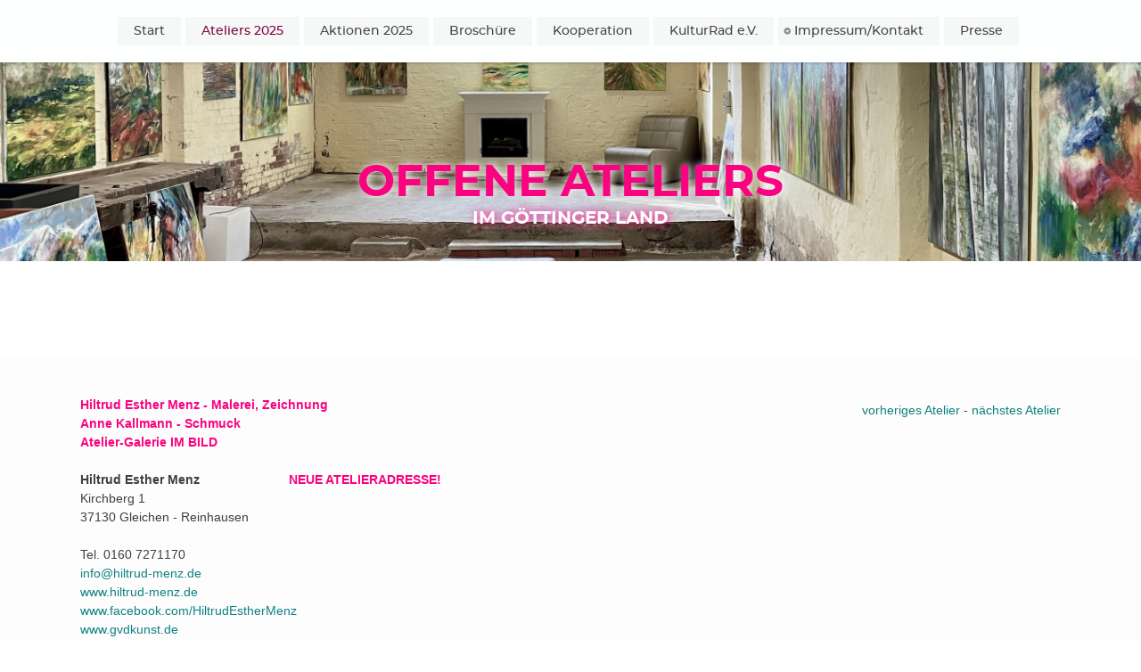

--- FILE ---
content_type: text/html
request_url: http://www.offeneateliers.net/menz.html
body_size: 11724
content:
<!doctype html>
<html lang="de">
<head>
	<meta http-equiv="x-ua-compatible" content="ie=edge">
	<meta name="viewport" content="width=device-width">
		
<meta http-equiv="Content-Type" content="text/html; charset=utf-8" />
		<meta name="robots" content="index, follow" />
		<meta name="generator" content="RapidWeaver" />
		
	<meta name="twitter:card" content="summary">
	<meta name="twitter:title" content="Hiltrud Esther Menz">
	<meta name="twitter:image" content="https://www.offeneateliers.net/resources/Atelier-R_Brandt.jpeg">
	<meta name="twitter:url" content="https://www.offeneateliers.net////menz.html">
	<meta property="og:type" content="website">
	<meta property="og:site_name" content="OFFENE ATELIERS">
	<meta property="og:title" content="Hiltrud Esther Menz">
	<meta property="og:image" content="https://www.offeneateliers.net/resources/Atelier-R_Brandt.jpeg">
	<meta property="og:url" content="https://www.offeneateliers.net////menz.html">
		 
		<title>Hiltrud Esther Menz</title>	
		<link rel="stylesheet" type="text/css" media="all" href="rw_common/themes/cordialite/consolidated.css?rwcache=770070688" />
		
					
		   
        <script type="text/javascript" src="rw_common/themes/cordialite/js/jquery.min.js?rwcache=770070688"></script> 
		<script type="text/javascript" src="rw_common/themes/cordialite/js/scroll_top.js?rwcache=770070688"></script>	
        <script type="text/javascript" src="rw_common/themes/cordialite/js/theme.js?rwcache=770070688"></script>         		   
	    <script type="text/javascript" src="rw_common/themes/cordialite/js/jquery.hoverIntent.js?rwcache=770070688"></script>	
		
		
<style>
@font-face { font-family: 'ElegantIcons'; src:url('rw_common/themes/cordialite/css/webfonts/ElegantIcons/ElegantIcons.eot'); src:url('%pathto(css/webfonts/ElegantIcons/ElegantIcons.eot?#iefix)%') format('embedded-opentype'), url('rw_common/themes/cordialite/css/webfonts/ElegantIcons/ElegantIcons.woff') format('woff'), url('rw_common/themes/cordialite/css/webfonts/ElegantIcons/ElegantIcons.ttf') format('truetype'), url('rw_common/themes/cordialite/css/webfonts/ElegantIcons/ElegantIcons.svg#ElegantIcons') format('svg'); font-weight: normal; font-style: normal; }

/* 1 */
@font-face {font-family: 'cordial_prolight';
src: url('rw_common/themes/cordialite/css/webfonts/cordial_web/cordial_light_59-webfont.eot');
src: url('%pathto(css/webfonts/cordial_web/cordial_light_59-webfont.eot?#iefix)%') format('embedded-opentype'),
url('rw_common/themes/cordialite/css/webfonts/cordial_web/cordial_light_59-webfont.woff2') format('woff2'),
url('rw_common/themes/cordialite/css/webfonts/cordial_web/cordial_light_59-webfont.woff') format('woff'),
url('rw_common/themes/cordialite/css/webfonts/cordial_web/cordial_light_59-webfont.ttf') format('truetype'),
url('rw_common/themes/cordialite/css/webfonts/cordial_web/cordial_light_59-webfont.svg#cordial_prolight') format('svg');
font-weight: normal; font-style: normal; }
/* 2 */
@font-face {
font-family: 'cordial_proregregular';
src: url('rw_common/themes/cordialite/css/webfonts/cordial_web/cordial_regular_39-webfont.eot');
src: url('%pathto(css/webfonts/cordial_web/cordial_regular_39-webfont.eot?#iefix)%') format('embedded-opentype'),
url('rw_common/themes/cordialite/css/webfonts/cordial_web/cordial_regular_39-webfont.woff2') format('woff2'),
url('rw_common/themes/cordialite/css/webfonts/cordial_web/cordial_regular_39-webfont.woff') format('woff'),
url('rw_common/themes/cordialite/css/webfonts/cordial_web/cordial_regular_39-webfont.ttf') format('truetype'),
url('rw_common/themes/cordialite/css/webfonts/cordial_web/cordial_regular_39-webfont.svg#cordial_proregregular') format('svg');
font-weight: normal; font-style: normal; }
/* 3 */
@font-face {font-family: 'cordial_promedium';
src: url('rw_common/themes/cordialite/css/webfonts/cordial_web/cordial_medium_38-webfont.eot');
src: url('%pathto(css/webfonts/cordial_web/cordial_medium_38-webfont.eot?#iefix)%') format('embedded-opentype'),
url('rw_common/themes/cordialite/css/webfonts/cordial_web/cordial_medium_38-webfont.woff2') format('woff2'),
url('rw_common/themes/cordialite/css/webfonts/cordial_web/cordial_medium_38-webfont.woff') format('woff'),
url('rw_common/themes/cordialite/css/webfonts/cordial_web/cordial_medium_38-webfont.ttf') format('truetype'),
url('rw_common/themes/cordialite/css/webfonts/cordial_web/cordial_medium_38-webfont.svg#cordial_promedium') format('svg');
font-weight: normal; font-style: normal; }
/* 4 */
@font-face {font-family: 'cordial_prosemibold';
src: url('rw_common/themes/cordialite/css/webfonts/cordial_web/cordial_semibold_38-webfont.eot');
src: url('%pathto(css/webfonts/cordial_web/cordial_semibold_38-webfont.eot?#iefix)%') format('embedded-opentype'),
url('rw_common/themes/cordialite/css/webfonts/cordial_web/cordial_semibold_38-webfont.woff2') format('woff2'),
url('rw_common/themes/cordialite/css/webfonts/cordial_web/cordial_semibold_38-webfont.woff') format('woff'),
url('rw_common/themes/cordialite/css/webfonts/cordial_web/cordial_semibold_38-webfont.ttf') format('truetype'),
url('rw_common/themes/cordialite/css/webfonts/cordial_web/cordial_semibold_38-webfont.svg#cordial_prosemibold') format('svg');
font-weight: normal; font-style: normal; }
/* cordial end */

@font-face {font-family: 'montserratmedium';
src: url('rw_common/themes/cordialite/css/webfonts/montserrat/montserrat-medium-webfont.eot');
src: url('%pathto(css/webfonts/montserrat/montserrat-medium-webfont.eot?#iefix)%') format('embedded-opentype'),
url('rw_common/themes/cordialite/css/webfonts/montserrat/montserrat-medium-webfont.woff2') format('woff2'), url('rw_common/themes/cordialite/css/webfonts/montserrat/montserrat-medium-webfont.woff') format('woff'), url('rw_common/themes/cordialite/css/webfonts/montserrat/montserrat-medium-webfont.ttf') format('truetype'), url('rw_common/themes/cordialite/css/webfonts/montserrat/montserrat-medium-webfont.svg#montserratmedium') format('svg'); font-weight: normal; font-style: normal; }

@font-face {font-family: 'montserratbold';
src: url('rw_common/themes/cordialite/css/webfonts/montserrat/montserrat-bold-webfont.eot');
src: url('%pathto(css/webfonts/montserrat/montserrat-bold-webfont.eot?#iefix)%') format('embedded-opentype'),
url('rw_common/themes/cordialite/css/webfonts/montserrat/montserrat-bold-webfont.woff2') format('woff2'),
url('rw_common/themes/cordialite/css/webfonts/montserrat/montserrat-bold-webfont.woff') format('woff'),
url('rw_common/themes/cordialite/css/webfonts/montserrat/montserrat-bold-webfont.ttf') format('truetype'),
url('rw_common/themes/cordialite/css/webfonts/montserrat/montserrat-bold-webfont.svg#montserratbold') format('svg');
font-weight: normal; font-style: normal; }

</style>
</head>
<body>
	<div id="bodybanner"></div>	
	   
	<div id="topnav">
		<div id="navcontainer"><ul><li><a href="./" rel="">Start</a></li><li><a href="ateliers_2025.html" rel="" class="currentAncestor">Ateliers 2025</a></li><li><a href="aktionen.html" rel="">Aktionen 2025</a></li><li><a href="broschuere.html" rel="">Broschüre</a></li><li><a href="kooperation.html" rel="">Kooperation</a></li><li><a href="kulturradev.html" rel="">KulturRad e.V.</a></li><li><a href="kontakt.html" rel="" class="parent">Impressum/Kontakt</a><ul><li><a href="datenschutz.html" rel="">DATENSCHUTZ</a></li></ul></li><li><a href="presse.html" rel="">Presse</a></li></ul></div>
	</div>	
	<div id="headerbannerbox">
		<div id="headerbannerpic"></div>		
		<div class="dist"></div>		
		<div id="pageHeader">
			<div id="logo"><a href="https://www.offeneateliers.net/"></a></div>
			
			<div id="cordialhype">
				<div class="theme_title">
					<h1>OFFENE ATELIERS</h1>
				</div>				
				<div class="theme_slogan">
					<h2>IM G&Ouml;TTINGER LAND</h2>
				</div>
			</div>
		</div>		
		<div class="clearer"></div>		
		<div id="nav_button" class="toggleMenu"></div>		
		<div class="clearer"></div>		
		<div id="navcontainer2"><ul><li><a href="./" rel="">Start</a></li><li><a href="ateliers_2025.html" rel="" class="currentAncestor">Ateliers 2025</a></li><li><a href="aktionen.html" rel="">Aktionen 2025</a></li><li><a href="broschuere.html" rel="">Broschüre</a></li><li><a href="kooperation.html" rel="">Kooperation</a></li><li><a href="kulturradev.html" rel="">KulturRad e.V.</a></li><li><a href="kontakt.html" rel="" class="parent">Impressum/Kontakt</a><ul><li><a href="datenschutz.html" rel="">DATENSCHUTZ</a></li></ul></li><li><a href="presse.html" rel="">Presse</a></li></ul></div>		
		<div id="drop" class="togglebox"></div>		
		<div class="clearer"></div>
	</div>	
	<div class="clearer"></div>	
	<div id="container">
				
		<div id="contentContainer">
			<div class="clearer"></div>			
			<div id="content"><span style="color:#FB027F;font-weight:bold; ">Hiltrud Esther Menz - Malerei, Zeichnung </span><div class="image-right"><a href="block.html" title="27 Bernd Block">vorheriges Atelier</a> - <a href="seeland.html" title="29 Romana Seeland">n&auml;chstes Atelier</a></div><span style="color:#FB027F;font-weight:bold; "><a href="seeland.html" title="29 Romana Seeland"><br /></a></span><span style="color:#FB027F;font-weight:bold; ">Anne Kallmann - Schmuck<br /></span><span style="color:#FB027F;font-weight:bold; ">Atelier-Galerie IM BILD     </span><span style="color:#FB027F;"> </span><br />         <br /><strong>Hiltrud Esther Menz   </strong><span style="color:#FEFFFF;font-weight:bold; "> _&mdash;&mdash;&mdash;&mdash;&mdash;&mdash; </span><span style="color:#FB027F;font-weight:bold; "> NEUE ATELIERADRESSE!</span><br />Kirchberg 1<br />37130 Gleichen - Reinhausen<br />             <br />Tel. 0160 7271170<br /><a href="mailto:info@hiltrud-menz.de">info@hiltrud-menz.de</a><br /><a href="https://www.hiltrud-menz.de/" target="_blank">www.hiltrud-menz.de</a><br /><a href="https://www.facebook.com/HiltrudEstherMenz" target="_blank">www.facebook.com/HiltrudEstherMenz</a><br /><a href="https://www.gvdkunst.de/c/kuenstler-innen/hiltrud-esther-menz" target="_blank">www.gvdkunst.de</a> <br />Instagram <a href="https://www.instagram.com/hiltrudesthermenz/" target="_blank">hiltrudesthermenz</a><br /><br />Gast: <br /><strong>Anne Kallmann</strong><br /><a href="mailto:anne_kallmann@web.de">anne_kallmann@web.de</a> <br /><a href="https://www.annekallmann-schmuck.de/" target="_blank">www.annekallmann-schmuck.de</a><br />Instagram <a href="https://www.instagram.com/anne.kallmann/" target="_blank">anne.kallmann</a><br />Ausw&auml;hlen, wieder erkennen, wertsch&auml;tzen, (neu) beleben, bewahren, wiederentdecktes Altes oder &uuml;berraschend Neues - Schmucksch&auml;tze von Anne Kallmann<br /><br /><img class="imageStyle" alt="Hiltrud_Esther_Menz" src="menz_files/hiltrud_esther_menz.jpg" width="426" height="335" /> <img class="imageStyle" alt="Anne_Kallmann" src="menz_files/anne_kallmann.jpg" width="252" height="335" /></div>			
			<div class="clearer"></div>
		</div>		
		<div id="sidebarContainer">
			<div class="sideHeader"></div>			
			<div id="sidebar">
				
				<div class="blog_bottom"></div>
			</div>
		</div>		
		<div class="clearer"></div>		
				
		<div class="clearer"></div>		
		<div id="footer_main_box">
			<div id="footer_box">
				<div id="breadcrumbcontainer"></div>				
				<div id="footer">
					<p>&copy; 2025 KulturRad e.V.  - Foto Header &copy; Reinhard Brandt</p>
				</div>
			</div>
		</div>		
		<div class="clearer"></div>
	</div>

<div id="up"><a href="#up"><span><i class="arrow_carrot-up fa-max-50"></i></span></a></div>
<div id="menuOpened" class="settings"></div>
<div id="drop_var" class="settings"></div>
<div id="parallax_titles" class="settings"></div>

<script src="rw_common/themes/cordialite/js/main.js?rwcache=770070688"></script>
</body>
</html>

--- FILE ---
content_type: text/css
request_url: http://www.offeneateliers.net/rw_common/themes/cordialite/consolidated.css?rwcache=770070688
body_size: 70405
content:

@media only screen {#contentContainer #content, #sidebarContainer #sidebar .blog_top { max-width:1100px; margin-right: auto; margin-left: auto; }#navcontainer, #footer_box { max-width:1100px; margin-right: auto; margin-left: auto; }#pageHeader { margin-top: 15vh; margin-bottom: 15vh; }#container, #contentContainer, #sidebarContainer, .blog-entry, .album-description {font-size:14px;}#contentContainer { border-top-color: rgba(254,255,255,1.00); }/* @group Border */#blog-archives, #blog-categories, ul.blog-tag-cloud, .blog-entry-title a { border-left-color: rgba(19,154,154,1.00); border-bottom-color: rgba(19,154,154,1.00); border-top-color: rgba(19,154,154,1.00); }.rw-sitemap ul li  { border-color: rgba(228,228,228,1.00);  background-color: rgba(248,248,248,1.00); }.rw-sitemap ul ul li  { background-color: rgba(240,240,240,1.00); }.rw-sitemap ul ul ul li  { background-color: rgba(233,233,233,1.00); }.rw-sitemap ul ul ul ul li  { background-color: rgba(225,225,225,1.00); }.rw-sitemap ul li:hover { border-color: rgba(177,177,177,1.00); }#navcontainer2 a { border-color: rgba(44,44,44,1.00); }#navcontainer2 ul li { background-color: rgba(254,255,255,1.00); }/* @end *//* @group Text Colour Title and Slogan */.theme_title { color: rgba(251,2,128,1.00);}.theme_title h1 {text-shadow: 2px 0px 10px rgba(255,255,255,1.00);}.theme_slogan { color: rgba(255,255,255,1.00);}.theme_slogan h2 { text-shadow: 2px 0px 10px rgba(251,2,128,1.00);}#up { background-color: rgba(246,247,247,1.00);  }#up [class^="fa fa-"], #up a {color: rgba(68,68,68,1.00);}#up a:hover { color: rgba(128,0,64,1.00);}/* @end *//* @group Link  */a:link {color: rgba(16,128,128,1.00);}a:hover, a:active   { color: rgba(128,0,64,1.00); }#footer, #footer a, #footer p, #breadcrumbcontainer, #breadcrumbcontainer a { color: rgba(204,204,204,1.00); }#footer a:hover, #breadcrumbcontainer a:hover { color: rgba(238,238,238,1.00); }#footer_main_box { background-color: %colour_ex2_background * 0.93%; }.blog-archive-link-enabled,.blog-category-link-enabled,.blog-entry-permalink a:visited { color: rgba(128,0,64,1.00); }a:visited   { color: rgba(16,128,128,1.00); }/* @end *//* @group Toolbar */#topnav, #navcontainer2, .fixed_topnav, .contentContainer_bottom, #nav_button { background-color: rgba(254,255,255,1.00); }#navcontainer2 { background-color: rgba(241,242,242,1.00); }#navcontainer ul ul, #navcontainer ul a { border-color: rgba(216,217,217,1.00); background-color: rgba(246,247,247,1.00); }#navcontainer ul:before, #navcontainer ul:after, .parent:before, #navcontainer2 ul:before, #navcontainer2 ul:after,#navcontainer .parent{color: rgba(68,68,68,1.00);}#nav_button:after, #nav_button.opened:after { color: rgba(125,138,159,1.00); }.parent:after {color: rgba(68,68,68,1.00);}#navcontainer a:link, #navcontainer a:visited, #navcontainer2 a:link, #navcontainer2 a:visited { color: rgba(68,68,68,1.00); }#navcontainer a:hover, #navcontainer #current, #navcontainer .current, #navcontainer ul #current, #navcontainer ul .current, #navcontainer a:active, #navcontainer .currentAncestor, #navcontainer ul #currentAncestor, #navcontainer ul .currentAncestor, #navcontainer #currentAncestor, #navcontainer2 a:hover, #navcontainer2 #current, #navcontainer2 .current, #navcontainer2 ul #current, #navcontainer2 ul .current, #navcontainer2 a:active, #navcontainer2 .currentAncestor, #navcontainer2 ul #currentAncestor, #navcontainer2 ul .currentAncestor, #navcontainer2 #currentAncestor { color: rgba(128,0,64,1.00); }/* @end *//* @group Text  Colour  CONTENT  */.filesharing-item, #blog-archives, #blog-categories, ul.blog-tag-cloud, .blog-entry-title a  { background-color: rgba(245,245,245,1.00); }.filesharing-item-title{ background-color: rgba(233,233,233,1.00); }pre, xmp, code { background-color: rgba(245,245,245,1.00);}hr { border-color: rgba(228,228,228,1.00);}/* Photo single page */.photo-frame, .exif-data, .photo-navigation { border-bottom-color: rgba(57,57,57,1.00);border-color: rgba(50,50,50,1.00); }/* Photo single page end */.filesharing-item-title, .standout, blockquote { color: rgba(50,50,50,1.00); }#contentContainer { color: rgba(63,63,63,1.00); }/* Borders Below */.album-title { border-bottom-color: rgba(82,82,82,1.00); border-top-color: rgba(82,82,82,1.00); }table, code, pre, xmp {border-left-color: rgba(177,177,177,1.00);border-right-color: rgba(177,177,177,1.00);border-top-color: rgba(177,177,177,1.00);border-bottom-color: rgba(177,177,177,1.00);color: rgba(57,57,57,1.00);}td  {border-left-color: rgba(177,177,177,1.00);border-right-color: rgba(177,177,177,1.00);border-top-color: rgba(177,177,177,1.00);border-bottom-color: rgba(177,177,177,1.00);;}th { }/* @end *//* @group Text  Colour  SIDEBAR */#sidebarContainer .lastpublished {border-left-color: rgba(76,76,76,1.00);border-right-color: rgba(76,76,76,1.00);border-top-color: rgba(76,76,76,1.00);border-bottom-color: rgba(76,76,76,1.00);}#sidebarContainer { color: rgba(63,63,63,1.00); }#sidebarContainer .sideHeader, #sidebarContainer .lastpublished,.standout, #sidebar blockquote { color: rgba(57,57,57,1.00); }/* @end */ #contentContainer, #sidebarContainer { background-color: rgba(253,253,253,1.00);}body, .photo-background, .photo {background-color: rgba(255,255,255,1.00);}.message-text, .form-footer {color: rgba(63,63,63,1.00);}/* Hide the toolbar on responsive simulation*/@media only screen and (min-width: 900px) {#navcontainer2 {width: 0;margin: 0; padding: 0;}}@media only screen and (max-width: 900px) {#navigation_position { top: 1px !important; }#nav_button { display: block;}#topnav  {padding-top: 0 !important; padding-bottom: 0 !important;}.parent:after {display: none;}#navcontainer {display: none;} #navcontainer a { display: none; }#navcontainer2 { display: none;}#logo img { top: 0px; margin-bottom: 5px;}.dist {padding-top: 35px;}}#headerbannerpic { background: url('../../images/Atelier-R_Brandt.jpeg') no-repeat;background-size: cover;-webkit-background-size: cover;-moz-background-size: cover;background-position: center center;background-repeat: no-repeat; }.theme_title, h1, h2, h3, h4, h5, h6, .rw-sitemap ul a, .rw-sitemap ul li li a, .rw-sitemap ul li li li a , .rw-sitemap ul li li li li a, .rw-sitemap ul li li li li li a , .blog-entry-title a, .blog-archive-month, .blog-archive-month a, #blog-archives, ul.blog-tag-cloud, #blog-categories, #blog-archives a, ul.blog-tag-cloud a, #blog-categories a, .filesharing-item-title a, .photo-title, #sidebarContainer .sideHeader, blockquote, #sidebar blockquote, .pp_description, #drop:after, #drop.boxopened:after {font-family: 'montserratbold', sans-serif !important; }.theme_slogan h2  {font-family: 'montserratbold', sans-serif !important; }#navcontainer2 a, #navcontainer a {font-family: 'montserratmedium', sans-serif !important; }#logo, #logo img, .theme_title, .theme_slogan { margin-right: auto;margin-left: auto;text-align: center; }#up .arrow_carrot-up { -webkit-font-smoothing: none; -webkit-font-smoothing: subpixel-antialiased;-webkit-font-smoothing: antialiased; line-height: 44px; text-indent: -3px; font-size: 50px; }#up { bottom: 0; z-index: 515; position: fixed;overflow: visible; letter-spacing: -1px; display: block; height: 45px; width: 50px;text-align: center;right: 30px; margin: 0;opacity: 0.95;  border-top-left-radius:25px; -webkit-border-top-left-radius:25px; -moz-border-radius-topleft:25px; border-top-right-radius:25px; -webkit-border-top-right-radius:25px; -moz-border-radius-topright:25px; }#up span { margin: 0 auto; display: block !important; padding: 0; width: 100%; height: 45px; }
}

#cordialhype { min-height: 120px; }.theme_title h1 {font-size: 50px;line-height: 0.88em;padding-bottom: 10px;padding-top: 10px; transition: All 0.1s linear; -webkit-transition: All 0.1s linear; -moz-transition: All 0.1s linear;margin: 0;}.theme_slogan h2 {font-size: 20px;line-height: 0.88em;margin: 0;}/* ______________________ *//* @group bootstrap responsive video */  .embed-responsive { position: relative; display: block; width: 100%; padding: 0; overflow: hidden; }  .embed-responsive::before { display: block;   content: ""; }   .embed-responsive .embed-responsive-item, .embed-responsive iframe, .embed-responsive embed, .embed-responsive object, .embed-responsive video {    position: absolute; top: 0; bottom: 0; left: 0; width: 100%; height: 100%; border: 0; }   .embed-responsive-21by9::before { padding-top: 42.857143%; }   .embed-responsive-16by9::before { padding-top: 56.25%; }   .embed-responsive-3by4::before { padding-top: 133.333333%; }   .embed-responsive-1by1::before { padding-top: 100%; } /* @end */.center, .center img {margin-left: auto; margin-right: auto; display: block;text-align: center; }    /* ------- multithemes -------- *//* @group General Styles */html{ height:100% ; min-height:100%; }body{ min-height:100%; padding: 0; margin: 0; }p { }b, strong {}a:link, a:visited {text-decoration: none;transition-property: color;transition-duration: 250ms;-webkit-transition-property: color;-webkit-transition-duration: 250ms;-moz-transition-property: color;-moz-transition-duration: 250ms;}a:hover, a:active { }img { border: none; }.image-left {float: left;margin: 5px 10px 2px 0;padding: 5px 5px 2px;position: relative;}.image-right {float: right;margin: 3px 0 2px 10px;padding: 3px 0 2px 4px;position: relative;}/* @end *//* @group Layout */#bodybanner{ height: 100%; width: 100%;position: fixed; top: 0; right: 0; left: 0; bottom: 0; pointer-events: none; -webkit-transform-style: preserve-3d;-webkit-backface-visibility: hidden; } #headerbannerpic {height: 100%; width: 100%;position: absolute; top: 0;right: 0; left: 0; bottom: 0; pointer-events: none; }#headerbannerbox  { width: 100%; height: 100%;position: relative;padding-bottom: 0;margin-bottom: 0;}#container { position: relative; padding-bottom: 40px; -webkit-font-smoothing: antialiased; -webkit-backface-visibility: hidden; }.clearer {clear: both; display:block; position: relative;}#pageHeader { margin: 0 auto; padding: 0 15px; position: relative; max-width: 1000px !important;overflow: hidden !important; /* prevent horizontal scale hype - small devices */}.dist {padding-top: 65px;}#logo img {max-height:100px; max-width:300px !important; height: auto; overflow: auto; width: auto; position: relative; display: block; top: 16px; }/* fixed issue in RW7 AW in logo DIV */#logo [class^="fa fa-"],#logo [class*="fa fa-"] {display: none !important;}#logo {font-size: 0; line-height: 0;  max-width:300px !important; }/* fixed issue in RW7 AW in logo DIV *//* ------------- */#contentContainer {top: 0;position: relative;margin-bottom: 0; }#contentContainer #content { margin-right: auto; margin-left: auto;padding: 43px 25px 25px; }#sidebarContainer {margin: 0; padding: 0; }#sidebarContainer #sidebar { margin-right: auto; margin-left: auto;padding-right: 25px; padding-left: 25px; }#sidebarContainer .sideHeader {text-align: center;padding-bottom: 15px; }#footer_main_box { padding: 0; margin: 0; min-height: 65px;}#footer_box { padding: 0; margin: 0; overflow: auto; text-transform: uppercase; }#footer { margin: 0; padding: 20px 0 5px 24px; float: left;}#footer p {text-align: center;margin-top: 0; padding: 4px 9px 5px 15px; }#footer a:link, #footer a:visited { }#footer a:hover, #footer a:active { }/* @end *//* @group Bread-crumb */#breadcrumbcontainer {text-align: center;padding: 17px 20px 6px 0; margin: 0 auto;float: right;}#breadcrumbcontainer ul { margin: 0; padding: 0;}#breadcrumbcontainer li { display: inline; position: relative; } #breadcrumbcontainer li:before { font-size: 13px; content: "/"; position: absolute;top: -3px;margin-left: -2px;line-height: 28px !important;font-weight: bold;font-family: "Arial", Lucida, Verdana, sans-serif;}#breadcrumbcontainer li:first-child:before { font-size: 13px; padding-right: 0; content: ""; position: absolute;top: -4px;margin-left: -3px; line-height: 28px !important; font-weight: bold;font-family: "PerspectiveSansRegular", Lucida, Verdana, sans-serif; }#breadcrumbcontainer a { text-decoration: none;transition: All 0.15s linear; -webkit-transition: All 0.15s linear;-moz-transition: All 0.15s linear; position: relative;font: 12px "Lucida Grande", Lucida, Verdana, sans-serif !important; line-height: 13px !important; padding-right: 0; padding-left: 9px; letter-spacing: 1px; }#breadcrumbcontainer a:hover { }/* @end */        /* @group Desktop Toolbar *//* Toolbar Styles */#topnav { margin: 0 auto;width: auto; padding-top: 10px;padding-bottom: 10px; box-shadow: 0 1px 3px rgba(23, 23, 23, 0.27); -webkit-box-shadow: 0 1px 3px rgba(23, 23, 23, 0.27); -moz-box-shadow: 0 1px 3px rgba(23, 23, 23, 0.27); z-index: 503; position: fixed; top: 0; right: 0; left: 0; }/* -----transform */.f-navcontainer { position: fixed;  top: 0; right: 0; left: 0; }.f-navcontainer #navcontainer ul ul a { padding-top: 0; padding-bottom: 0;}.f-navcontainer#topnav, .f-navcontainer #navcontainer ul a  { transition: all 0.2s linear !important; -moz-transition: all 0.2s linear !important; -webkit-transition: all 0.2s linear !important; }/* end */#navcontainer {height: 50px; margin: 0; transition: all 0s linear !important; -moz-transition: all 0s linear !important; -webkit-transition: all 0s linear !important;text-align: center; margin-right: auto; margin-left: auto; }#navcontainer ul #current, #navcontainer .currentAncestor { }/* Parent - Level 0 *//* ~ ~ ~ ~ ~ */#navcontainer ul ul:before, #navcontainer ul ul:after {display: none;}/* ~ ~ ~ ~ ~ *//* fix submenu eight */#navcontainer ul { margin: 0; padding: 0; position: relative; }#navcontainer li { display: inline-block; position: relative; }#navcontainer li:hover { }#navcontainer ul a { font-weight: normal; font-style: normal; text-decoration: none; padding: 9px 18px;margin-right: 5px; }#navcontainer ul a [class^="fa fa-"], #navcontainer ul a [class*="fa fa-"] { padding-left: 0; padding-right: 0; margin-right: 0; margin-left: 0; letter-spacing: 0; }#navcontainer ul ul a [class^="fa fa-"], #navcontainer ul ul a [class*="fa fa-"] { padding-left: 0; padding-right: 2px; margin-right: 0; margin-left: 0; }#navcontainer>ul>li:last-child>a { }/* Child - Level 1 */#navcontainer .parent { }#navcontainer ul .parent:after { content: "\e04c"; width: 10px; top: 20px; left: 5px; height: 10px;position: absolute;text-align: center;opacity: 0.35; overflow: hidden; font: 8px 'ElegantIcons'; }#navcontainer ul ul .parent:after {top: 11px; left: -15px; }/* 1 */#navcontainer ul ul a {min-width: 150px; }#navcontainer ul ul { z-index: 200;position: absolute;left: 0; visibility: hidden; top: 48px;margin: 0; text-align: left; padding: 10px 2px 8px 22px;box-shadow: 0 1px 3px rgba(35, 35, 35, 0.15); -webkit-box-shadow: 0 1px 3px rgba(35, 35, 35, 0.15); -moz-box-shadow: 0 1px 3px rgba(35, 35, 35, 0.15); -webkit-backface-visibility: hidden; }/* ----- */#navcontainer li:hover > ul { visibility: visible; }#navcontainer ul ul a { white-space: nowrap; display: block; height: 35px;text-align: left; padding: 0; margin-right: 0; }#navcontainer ul ul .currentAncestor { }#navcontainer ul ul .current{ }/* Child - Level 2 */#navcontainer ul ul ul {  position: absolute; top: 30px; white-space: nowrap; left: 3px; }/* @end *//* @group Toolbar - devices - RESPONSIVE *//* @group TEXT */#nav_button:after, #nav_button.opened:after { position: relative;width: auto; cursor: default; display: block; cursor: default; font: 14px/1.1em "PerspectiveSansRegular", Lucida, Verdana, sans-serif; text-align: right; overflow: visible; white-space: nowrap; padding: 6px;letter-spacing: 1px; opacity: 0.8; transition: All 0.15s linear; -webkit-transition: All 0.15s linear; -moz-transition: All 0.15s linear; -webkit-transform-style: preserve-3d; /*prvent flicker toolbar*/transform: scale(1.0);-webkit-transform: scale(1.0);-moz-transform: scale(1.0);}#nav_button.opened:after {content: "\e04b"!important; font: 30px 'ElegantIcons'; margin: 0; padding: 0;transform: scale(0.95);-webkit-transform: scale(0.95);-moz-transform: scale(0.95);}#nav_button:after {content: "\e04c"!important; font: 30px 'ElegantIcons'; letter-spacing: 0px !important; margin: 0; padding: 0;}/* @end */#menuOpened { top: 0px !important; }#nav_button { display: none; margin: 0; position: absolute;top: 0;height: auto; cursor: pointer; right: 0; z-index: 508; overflow: auto;width: auto; padding: 8px 10px 9px;text-align: center !important;transition: All 0.25s linear; -webkit-transition: All 0.25s linear;-moz-transition: All 0.25s linear; user-select: none; -webkit-user-select: none; -khtml-user-select: none; -moz-user-select: none; -ms-user-select: none;}#nav_button.opened { position: absolute; }#nav_button:hover:before { -webkit-transform: translateZ(0px); }/* -webkit-transform-style: preserve-3d; */#navcontainer2 { display: none; overflow: auto;height: auto; overflow: auto;position: absolute;top: 0;z-index: 507; padding: 158px 4% 4%; margin: 0; width: 52%; right: 0; float: right; }#navcontainer2 .opened { }#navcontainer2 ul {margin: 0px 0px 10px; padding: 0px;}#navcontainer2 ul li { -webkit-transform: translateZ(0px); -webkit-transform-style: preserve-3d; -webkit-animation: scale-menu-items 0.33s  ease-out  both !important; animation: scale-menu-items 0.33s  ease-out  both !important; -webkit-animation-delay: 0.10s !important; animation-delay: 0.10s !important; -webkit-transform-origin: 0% 0%; transform-origin: 0% 0%;}@keyframes scale-menu-items { 0% {  margin-left: 2px; } 100% { margin-left: 0px;} }@-webkit-keyframes scale-menu-items { 0% {  margin-left: 2px; } 100% { margin-left: 0px;} }#navcontainer2 li {display: block;}#navcontainer2 li:hover > ul { visibility: visible; }#navcontainer2>ul>li:first-child>a { border-top-style: hidden; margin-top: -99px; }#navcontainer2 a { text-align: left; position: relative;margin-top: 0; padding-top: 7px; padding-bottom: 7px; padding-left: 20px;display: block;float: none; letter-spacing: 1px; transition: All 0.15s linear; -webkit-transition: All 0.15s linear;-moz-transition: All 0.15s linear; border-top-style: none;border-top-width: 1px; margin-bottom: 10px; }#navcontainer2 a:hover { text-shadow: none; background-position: -10px; }/* ------PARENT first menu explorable + hover */#navcontainer2 ul ul { overflow: auto; }#navcontainer2 ul ul li { }#navcontainer2 ul ul a { float: left; width: auto; height: auto; padding-top: 0;padding-right: 5px;padding-bottom: 0; clear: right; display: inline-block; }#navcontainer2 ul ul ul { float: left; clear: left;padding-left: 7px; }#navcontainer2 ul ul ul ul {padding-left: 14px; margin-bottom: 0;}#navcontainer2 ul ul ul ul ul {padding-left: 21px; }/* @group font responsive */#navcontainer2 ul a, #navcontainer2, #navcontainer2 a {font-size: 18px !important; line-height: 35px !important; }#navcontainer2 ul ul a, #navcontainer2 ul ul a { font-size: 14px !important; line-height: 24px !important; }/* @end *//* @end *//* @group Global Classes */code {padding: 5px; margin-left: 6%; display: block;margin-right: 6%; font: 14px 'Courier New', Courier, monospace; border-width: 1px; border-style: solid;  border-radius:4px;  -webkit-border-radius:4px;  -moz-border-radius:4px;  border-left-width: 1px; border-right-width: 1px; overflow: auto; background-color: transparent; }pre, xmp {padding: 5px;display: block;font: 13px/15px 'Courier New', Courier, monospace;border-width: 1px;border-style: solid;overflow: auto;border-radius:4px;    -webkit-border-radius:4px;    -moz-border-radius:4px;border-left-width: 1px;border-right-width: 1px; background-color: transparent; letter-spacing: -1px;margin: 3px 0;}blockquote, .standout { }.imageStyle { }/* Main content area unordered list styles */#contentContainer #content ul { }#contentContainer #content li { }ul.disc { list-style-type: disc; }ul.circle {list-style-type: circle; }ul.square {list-style-type: square; }ol.arabic-numbers {list-style-type: decimal; }ol.upper-alpha { list-style-type: upper-latin; }ol.lower-alpha { list-style-type: upper-latin; }ol.upper-roman { list-style-type: upper-roman; }ol.lower-roman { list-style-type: lower-roman; }/* Sidebar area unordered list styles */#sidebarContainer #sidebar ul { }#sidebarContainer #sidebar li { }/* Table Styles */table { }/* @end *//* @group blog */.blog_top {display: none; }.blog_bottom {display: block;overflow: auto; }/* @group Tag Cloud */ul.blog-tag-cloud {margin: 0 0 10px;padding: 0;text-align: justify;}ul.blog-tag-cloud li {display: inline;padding-right: 5px;}.blog-tag-size-1 {font-size: 0.8em;}.blog-tag-size-2 {font-size: 0.85em;}.blog-tag-size-3 {font-size: 0.9em;}.blog-tag-size-4 {font-size: 0.95em;}.blog-tag-size-5 {font-size: 1em;}.blog-tag-size-6 {font-size: 1.05em;}.blog-tag-size-7 {font-size: 1.1em;}.blog-tag-size-8 {font-size: 1.15em;}.blog-tag-size-9 {font-size: 1.2em;}.blog-tag-size-10 {font-size: 1.25em;}.blog-tag-size-11 {font-size: 1.3em;}.blog-tag-size-12 {font-size: 1.35em;}.blog-tag-size-13 {font-size: 1.4em;}.blog-tag-size-14 {font-size: 1.45em;}.blog-tag-size-15 {font-size: 1.5em;}.blog-tag-size-16 {font-size: 1.55em;}.blog-tag-size-17 {font-size: 1.6em;}.blog-tag-size-18 {font-size: 1.65em;}.blog-tag-size-19 {font-size: 1.7em;}.blog-tag-size-20 {font-size: 1.75em;}/* @end *//* @group Archive Page */.blog-archive-background {text-decoration: none;}.blog-entry-summary {margin-bottom: 15px;padding: 6px;}.blog-archive-headings-wrapper { text-align: left;text-decoration: none;margin-right: auto;margin-left: auto;}.blog-archive-entries-wrapper { text-align: left; text-decoration: none;margin-right: auto;margin-left: auto;padding: 1px;}.blog-archive-entries-wrapper .blog-entry { }.blog-archive-month {font-size: 30px;text-align: left;text-indent: 40px;line-height: 30px;padding: 2px;margin: 0 0 10px;}.blog-archive-link {font-size: 13px;text-align: left;text-indent: 41px;margin-bottom: 22px;}.blog-archive-link:before, .blog-archive-month:before {    top: 0;    content: "\e022";position: relative;padding: 0;margin: 0;font: 20px 'ElegantIcons';left: -5px;}/* ------------ */.blog-archive-link-enabled { }.blog-archive-link-disabled { }.blog-archive-link-enabled a:hover, .blog-archive-link-disabled a:hover { }.blog-archive-link a:link, .blog-archive-link a:visited {text-decoration: underline;}/* @end */.blog-entry {text-align: left;}.blog-entry-title {display: block;margin-left: 0;margin-top: 50px;margin-bottom: 8px;text-indent: 3px;position: relative;padding: 0;width: auto;}.blog-entry-title a { padding: 10px;}.blog-entry-date {text-align: left;font-size: 12px;width: 94%;margin-bottom: 15px;padding: 5px 10px 5px 1px;}.blog-entry-date:before {    top: 0;    content: "\e023";position: relative;padding: 0 0 0 10px;margin: 0;font: 10px 'ElegantIcons';left: -5px;}/*styles the category link in the main entry */.blog-entry-category {margin-left: 5px;margin-right: 2px;text-align: right;padding: 1px 10px 3px 5px;display: inline-block;}.blog-entry-category:before {    top: 0;    content: "\e022";position: relative;padding: 0;margin: 0;font: 11px 'ElegantIcons';left: -2px;}.blog-entry-category a:link, .blog-entry-category a:visited { }/*styles the permalink link in the main entry */.blog-entry-permalink {padding-left: 15px;margin-left: 4px;padding-bottom: 5px;padding-top: 1px;}.blog-entry-permalink:before {    top: 0;    content: "\e046";position: relative;padding: 0;margin: 0;font: 10px 'ElegantIcons';left: -5px;}.blog-entry-permalink a:link, .blog-entry-permalink a:visited { }.blog-read-more {padding: 7px;margin: 0;}.blog-entry-body {padding: 0 0 15px;margin: 0;}.blog-entry-comments {text-align: left;padding-right: 5px;margin-bottom: 15px;margin-top: 10px;font-size: 11px;}/* styles the archives in the blog sidebar *//* ---box vertical tile------------------------------- */#blog-archives { }.blog-archive-link-enabled { }.blog-archive-link-disabled { }/* ---box top------------------------------------- */#blog-categories { }.blog-category-link-enabled:before, .blog-category-link-disabled:before {    top: 0;    content: "5";position: relative;padding: 0;font: 13px 'ElegantIcons';margin-right: 0;margin-top: 0;margin-bottom: 0;left: -5px;}.blog-category-link-enabled, .blog-category-link-disabled {font-size: 13px;padding-bottom: 2px;line-height: 25px;text-transform: uppercase;transition: all 0.20s linear;-moz-transition: all 0.20s linear;-webkit-transition: all 0.20s linear;padding-top: 1px;padding-left: 15px;}.blog-category-link-disabled {position: relative;z-index: 1;}/* Styles the blog RSS feeds in the blog sidebar */#blog-rss-feeds {font-size: 12px;line-height: 24px;padding-top: 7px;margin: 0;width: 90%;}.blog-rss-link {padding-bottom: 4px;float: left;clear: left;margin-top: 10px;margin-left: 2%;padding-left: 3%;text-indent: 4px;margin-bottom: 15px;width: 90%;}.blog-comments-rss-link {padding-bottom: 4px;float: left;clear: left;margin-top: 10px;margin-left: 2%;padding-left: 3%;text-indent: 4px;width: 90%;}.blog-comments-rss-link:before, .blog-rss-link:before {    top: 0;    content: "\e0bf";position: relative;padding: 0;margin: 0;font: 22px 'ElegantIcons';left: -5px;}p.blog-entry-tags {margin-bottom: 5px;}p.blog-entry-tags a {padding: 3px 1px 4px 20px;margin-left: 2px;}/* Styles blog tag links normal and visited state */p.blog-entry-tags a:link, p.blog-entry-tags a:visited {padding-top: 2px;padding-bottom: 1px;margin: 0;}p.blog-entry-tags a:before, ul.blog-tag-cloud:before {    top: 0;content: "\e017";position: relative;padding: 0;margin: 0;font: 14px/21px 'ElegantIcons';left: -5px;}/* Styles blog tag links hover state */p.blog-entry-tags a:hover {}/* Styles blog tag links active state */p.blog-entry-tags a:active {}/* Styles the tag clous un-ordered list *//* ---box bottom------------------------------------- */ul.blog-tag-cloud { }/* Styles tag cloud list item */ul.blog-tag-cloud li { }/* Styles all links in the tag cloud in normal and visited state */ul.blog-tag-cloud li a:link, ul.blog-tag-cloud li a:visited { }/* Styles all links in the tag cloud in hover state */ul.blog-tag-cloud li a:hover { }/* Styles all links in the tag cloud in active state */ul.blog-tag-cloud li a:active { }/* ___________________________ */#blog-archives {padding: 10px;margin-top: 0;margin-left: 2%;line-height: 20px;float: left; width: 27.5%;border-bottom-style: solid;border-bottom-width: 2px; border-top-width: 2px; border-top-style: solid;margin-bottom: 15px;}#blog-categories {margin-top: 0;margin-left: 2%;padding: 10px;float: left; width: 27.5%;border-bottom-style: solid;border-bottom-width: 2px; border-top-width: 2px; border-top-style: solid;margin-bottom: 15px;}ul.blog-tag-cloud {padding: 10px;margin-top: 0;margin-left: 2%;float: left; width: 27.5%;border-bottom-style: solid;border-bottom-width: 2px; border-top-width: 2px; border-top-style: solid;margin-bottom: 15px;}/* ___________________________ *//* @end *//* @group file sharing */.filesharing-description {padding: 16px 20px 20px 16px;}.filesharing-item {float: left;display: table-row-group;padding: 0;margin: 2.6% 2.2% 2.6% 3%;width: 44.3%;}.filesharing-item-title {padding-top: 0;padding: 3%;width: auto;}.filesharing-item-title:hover { }.filesharing-item-title a:link { }.filesharing-item-title a:link:before {    top: 3px;content: "\e004";position: relative;padding: 0;margin: 0 10px 0 0;font: 28px 'ElegantIcons';left: 0;}.filesharing-item-title a:hover {transition: all 0.15s linear;-moz-transition: all 0.15s linear;-webkit-transition: all 0.15s linear;background-position: 5px 65%;}.filesharing-item-title a:visited { }.filesharing-item-description {font-weight: normal;padding: 15px 18px 18px;margin: 0;}/* @end *//* @group photo album  */.album-description {  margin-bottom: 1rem;}.album-wrapper {  display: -webkit-box;  display: -ms-flexbox;  display: flex;  -ms-flex-wrap: wrap;  flex-wrap: wrap;  margin: 0 -1rem 1rem;}.album-wrapper .thumbnail-wrap {  display: block;  width: 21%!important;  height: auto!important;  padding: 2%;}.album-wrapper .thumbnail-wrap .thumbnail-frame {  width: 100%!important;}.album-wrapper .thumbnail-wrap .thumbnail-frame>a {  display: block;}.album-wrapper .thumbnail-wrap .thumbnail-frame>a>img {  -webkit-box-shadow: 0 5px 35px rgba(50,50,93,.1),0 5px 15px rgba(0,0,0,.07);  box-shadow: 0 5px 35px rgba(50,50,93,.1),0 5px 15px rgba(0,0,0,.07);  width: 100%!important;  height: 100%!important;  margin-bottom: 5px;}.thumbnail-caption {display: block;text-transform: uppercase;text-align: center;position: relative;margin: 0;padding: 0;font-size: 10px;}/* ------------------- *//* @group single page photo mode *//* Single Page (Photo view) */.photo {}.photo-background {padding-top: 0;padding-bottom: 0;margin-top: 0;margin-bottom: 0;}/* black png */.photo-navigation {padding: 8px 0 0;text-align: center;margin-right: auto;margin-left: auto;max-width: 340px;background-color: rgba(25, 25, 25, 0.77);}/* new */.photo-navigation a:link, .photo-navigation a:visited {color: #f2f2f2;text-align: center;}.photo-title {letter-spacing: 1px;color: #ffffff;margin: 0;text-align: center;padding: 0;text-transform: uppercase;}/* color title image below */.photo-caption {color: #d8d8d8;padding: 0px;margin-top: 7px;}.photo-links {color: #fff;-webkit-box-shadow: 0 0px 5px rgba(0,0,0,.25);-moz-box-shadow: 0 0px 5px rgba(0,0,0,.25);box-shadow: 0 0px 5px rgba(0,0,0,.25);background-color: rgba(16, 16, 16, 0.84);margin: 0;opacity: 0.85;transition: all 0.12s linear;-moz-transition: all 0.12s linear;-webkit-transition: all 0.12s linear;padding: 15px 0;text-transform: uppercase;}.photo-links:hover {opacity: 1.0;transition: all 0.22s linear;-moz-transition: all 0.22s linear;-webkit-transition: all 0.22s linear;}.photo-links a {padding: 0;margin: 0;}.photo-links a:hover, .photo-links a:active {}.photo-navigation a:hover {text-decoration: underline;color: #dbdbdb;}/* photo */.photo-frame{width: 94%; /* fallback IE */height: auto; /* fallback IE */max-width: 94%; /* fallback IE */position: absolute;box-shadow: 0px 3px 15px 0px rgba(21, 21, 21, 0.271) ;-webkit-box-shadow: 0px 3px 15px 0px rgba(21, 21, 21, 0.271) ;-moz-box-shadow: 0px 3px 15px 0px rgba(21, 21, 21, 0.271) ;margin-right: auto;padding: 0;margin-left: auto;max-width: 100vw; width:auto;height:auto;max-width: 94vw;max-height: 78vh;text-align: center;right: 0;left: 0;margin-top: 1.5%;}/* ------------ *//* @group animation on load */.photo-frame {  -webkit-animation: photo-frame 0.55s ease-in !important;  animation: photo-frame 0.55s ease-in !important;}@-webkit-keyframes photo-frame{  0% { opacity: 0;}  100% { opacity: 1; }}@keyframes photo-frame {  0% { opacity: 0;}  100% { opacity: 1; }}/* ---------- *//* @end *//* @end */html > body .photo-background {}html > body .photo-navigation {}/* @end *//* @group contact form */.form-input-field:after {}form { }.message-text, .form-footer {margin-top: 0;margin-right: auto;margin-left: auto;padding: 15px 5px;} .required-text { } .form-input-field {background-color: rgba(251, 251, 251, 0.85);color: #5d5d5d;-webkit-transform-style: preserve-3d; /*prvent flicker toolbar*/transform: scale(1.0);-webkit-transform: scale(1.0);-moz-transform: scale(1.0);transition: all 0.15s ease-in-out;-moz-transition: all 0.15s ease-in-out;-webkit-transition: all 0.15s ease-in-out;margin-left: auto;margin-right: auto;width: 89%;padding: 9px;border: 1px solid #dcdcdc;}.form-input-field:hover { box-shadow: 0 0px 7px rgba(123, 162, 207,1.0);-webkit-box-shadow: 0 0px 7px rgba(123, 162, 207,1.0);-moz-box-shadow: 0 0px 7px rgba(123, 162, 207,1.0);    transform: scale(1.01);-webkit-transform: scale(1.01);-moz-transform: scale(1.01);}.form-input-field:focus {transform: scale(1.01);-webkit-transform: scale(1.01);-moz-transform: scale(1.01);position: relative;z-index: 3;}.form-input-field:hover, .form-input-field a:visited {background-color: #fffeff;border-color: #98a9fd;}.form-input-field, .form-input-button {border-radius:1px;-webkit-border-radius:1px;-moz-border-radius:1px;  }.form-input-field a:active {border-color: #98a9fd;background-color: #fffeff;}.form-input-field:after {}/* contact form labels */.rw-contact-form label {  padding-bottom: 9px;}.rw-contact-form label { }.rw-contact-form br { }.rw-contact-form input[type=file]+br,.rw-contact-form label+br { }.rw-contact-form input[type=radio]+label { }.form-checkbox-field { }.form-checkbox-field+br { }.form-input-button[type=reset] { }.form-input-button:before { }/* button */.form-input-button {padding: 8px 14px;color: #666666;border: 1px solid #d5d5d5;text-transform: uppercase;margin: 5px;    transition: all 0.20s linear;-moz-transition: all 0.20s linear;-webkit-transition: all 0.20s linear;  text-shadow: #f1f1f1 0 1px 0;letter-spacing: 1px;background-color: #eaeaea;}.form-input-button:hover {border: 1px solid #bcbcbc; transition: all 0.18s linear; -moz-transition: all 0.18s linear; -webkit-transition: all 0.18s linear; color: #515151; }.form-input-button:focus { } /* @end *//* @group Sitemap */.rw-sitemap {}.rw-sitemap ul a { margin-left: 3px; padding-left: 8px; padding-right: 13px; }.rw-sitemap ul { padding: 0; margin-bottom: 11px; list-style-position: inside; list-style-image: none; list-style-type: none; }.rw-sitemap li { margin-right: 20px;}.rw-sitemap ul { padding-left: 15px;}.rw-sitemap ul ul {margin: 15px;}.rw-sitemap ul ul ul {margin: 10px;}.rw-sitemap ul li {padding-bottom: 7px; margin-bottom: 11px; display: inline-block; transition: all 0.15s ease-in-out;-moz-transition: all 0.15s ease-in-out; -webkit-transition: all 0.15s ease-in-out;padding-top: 7px; border-width: 1px; border-style: solid; }.rw-sitemap ul ul li { position: relative; float: left; display: inline-block; clear: left; margin-right: 10px;border-top-width: 0; border-right-width: 0; border-left-width: 0; border-bottom-width: 1px; }@media only screen and (max-width: 900px) { .rw-sitemap li { margin-right: 10px;} .rw-sitemap ul a { padding-left: 5px; padding-right: 8px; } }@media only screen and (max-width: 480px) { .rw-sitemap li { margin-right: 3px;} .rw-sitemap ul ul { margin: 10px;} .rw-sitemap ul ul ul {margin: 5px;} }/* @end *//* @group Blog Comments *//* @group Disqus */#dsq-comments-title {clear: none !important;}#dsq-content .dsq-options {clear: none !important;}#dsq-thread-settings {clear: none !important;}#dsq-content div {clear: none !important;}.dsq-login-buttons li {clear: none !important;margin-bottom: 25px!important;}.dsq-button {float: none ! important;}/* @end *//* @group JS-Kit Override */.js-singleCommentBodyT {display: block;padding-top: 17px !important;}.js-singleCommentHeader {padding: 0 8px !important;}.js-OldComments,.js-commentFieldLabel,.js-pmFieldLabel,.js-singleCommentBody,.js-singleCommentKarmaComMod,.js-commentBodyLabel,.js-commentCmtTextarea,.js-commentAvatarArea,.js-OldCommentsWrap,.js-OldComments,.js-CreateCommentFieldsWrap,.js-CreateCommentFields,.js-commentCmtTextarea,.js-kit-comments div {clear: none !important;}.js-singleCommentText {display: block !important;clear: both !important; }.js-kit-comments br { display: none !important; }.js-singleCommentBody br { display: block !important; }/* @end *//* @end *//* @group ___FONT SIZE *//* reset font size landscape-portraid */body {  -webkit-appearance: none; -moz-appearance: none; appearance: none;  -webkit-text-size-adjust: none;-moz-text-size-adjust: none; }/* body + extracontent --> 100%*/html, body, header, #container, blockquote, #contentContainer, #contentContainer #content, #sidebarContainer,#sidebarContainer #sidebar, form, div, span, p, code, iframe, img, table, caption, footer, #extraContainer1, #extraContainer2, #extraContainer3, h1, h2, h3, h4, h5, h6 {font-size: 100%; font: inherit; }#container, #extraContainer1, #extraContainer2, #extraContainer3 { line-height: 1.5em; font-size: 0.84em; font-style: normal; }/* @group Global Classes */h6 {font-size: 17px; line-height: 21px;}h5 {font-size: 19px; line-height: 25px;}h4 {font-size: 24px; line-height: 27px;}h3 {font-size: 27px; line-height: 32px;}h2 {font-size: 32px; line-height: 36px;}h1 {font-size: 40px; line-height: 41px;}h1, h2, h3, h4, h5, h6 {font-weight: normal; font-style: normal; margin: 0; padding: 0; }/* @end *//* ---text--- */body, #pageHeader h1, pageHeader h2, #sidebarContainer .sideHeader, #footer a:link, #footer a:visited, #navcontainer a, h1, h2, h3, h4, .blog-archive-month, .blog-entry-title, .blog-entry-date, .album-title, .album-description, .thumbnail-caption, .photo-title, .photo-caption, .photo-title, .photo-caption, .rw-sitemap, .rw-sitemap ul a, .rw-sitemap ul li li a, .rw-sitemap ul li li li a  { font-family: "Lucida Grande", Arial, sans-serif; }.album-title { line-height: 1.6em; font-size: 1.5em;text-align: center;}#navcontainer a, #navcontainer ul a { line-height: 50px; font-size: 14px; }#navcontainer ul ul a { line-height: 32px !important; font-size: 13px !important; }.sideHeader_bottom, .sideHeader_top, .sideHeader  { }code {font-size: 0.875em;}#sidebarContainer .sideHeader {line-height: 1.5em;font-size: 1.2em; }.rw-sitemap ul a { font-size: 1.065em; }.filesharing-item-title { line-height: 1em;font-size: 1.5em;}.rw-sitemap ul li li a { font-size: 0.95em;}.footer, #footer, #footer p{ font-size: 0.9em; line-height: 1.5em; }#breadcrumbcontainer a,.breadcrumbcontainer2 a { line-height: 33px;font-size: 12px;}.form-input-button, .form-input-field { font-size: 0.85em; }.thumbnail-caption { font-size: 0.8em; }.rw-sitemap ul a { font-size: 17px; }.rw-sitemap ul li li a, .rw-sitemap ul li li li a , .rw-sitemap ul li li li li a, .rw-sitemap ul li li li li li a  { font-size: 15px; }/* @end *//* @group  Settings Theme.js */#up, #up a, #up spam {font-size: 0; line-height: 0; margin: 0; padding: 0; width: 0; height: 0; }.settings { position: relative; display: none; }#menuOpened { top: 0px !important; }#parallax_titles { top: 0px !important; }#drop_var { top: 0px !important; }/*  @end */@media only screen and (max-width: 700px) {#navcontainer2  { width: 96%;margin-right: 0; margin-left: 0; padding-right: 2%;padding-left: 2%;}#footer, #breadcrumbcontainer {float: none; text-align: center; padding: 5px 0 0; width: 96%;margin-left: 2%; }#blog-archives { line-height: 20px; float: left; width: 42%; }#blog-categories { float: left; width: 42%; }ul.blog-tag-cloud {float: left; width: 91%; }.blog-rss-link, .blog-comments-rss-link, .blog-rss-link, .blog-comments-rss-link { padding-left: 6%; }.filesharing-item {display: inline; margin: 2% 3% 20px 1%;width: 96%;}#logo img {max-height:70px;margin-top: 5px;}.theme_title h1 { font-size: 40px; padding-top: 0;}.theme_slogan h2 { font-size: 16px;}}@media only screen and (max-width: 480px) {.thumbnail-wrap { margin-bottom: 10%;}#blog-archives { width: 89%;}#blog-categories { width: 89%;}ul.blog-tag-cloud {width: 89%;}#logo img {max-height:60px;}.theme_title h1 { font-size: 30px;}.theme_slogan h2 { font-size: 14px;}}@font-face {font-family: 'ElegantIcons';src:url('css/webfonts/ElegantIcons/ElegantIcons.eot');src:url('css/webfonts/ElegantIcons/ElegantIcons.eot?#iefix') format('embedded-opentype'),url('css/webfonts/ElegantIcons/ElegantIcons.woff') format('woff'),url('css/webfonts/ElegantIcons/ElegantIcons.ttf') format('truetype'),url('css/webfonts/ElegantIcons/ElegantIcons.svg#ElegantIcons') format('svg');font-weight: normal;font-style: normal;}/* @group ElegantFont *//* Use the following CSS code if you want to use data attributes for inserting your icons */[data-icon]:before { font-family: 'ElegantIcons'; content: attr(data-icon); speak: none; font-weight: normal; font-variant: normal; text-transform: none; line-height: 1; -webkit-font-smoothing: antialiased; -moz-osx-font-smoothing: grayscale; }/* Use the following CSS code if you want to have a class per icon *//*Instead of a list of all class selectors,you can use the generic selector below, but it's slower:[class*="your-class-prefix"] {*/.arrow_up, .arrow_down, .arrow_left, .arrow_right, .arrow_left-up, .arrow_right-up, .arrow_right-down, .arrow_left-down, .arrow-up-down, .arrow_up-down_alt, .arrow_left-right_alt, .arrow_left-right, .arrow_expand_alt2, .arrow_expand_alt, .arrow_condense, .arrow_expand, .arrow_move, .arrow_carrot-up, .arrow_carrot-down, .arrow_carrot-left, .arrow_carrot-right, .arrow_carrot-2up, .arrow_carrot-2down, .arrow_carrot-2left, .arrow_carrot-2right, .arrow_carrot-up_alt2, .arrow_carrot-down_alt2, .arrow_carrot-left_alt2, .arrow_carrot-right_alt2, .arrow_carrot-2up_alt2, .arrow_carrot-2down_alt2, .arrow_carrot-2left_alt2, .arrow_carrot-2right_alt2, .arrow_triangle-up, .arrow_triangle-down, .arrow_triangle-left, .arrow_triangle-right, .arrow_triangle-up_alt2, .arrow_triangle-down_alt2, .arrow_triangle-left_alt2, .arrow_triangle-right_alt2, .arrow_back, .icon_minus-06, .icon_plus, .icon_close, .icon_check, .icon_minus_alt2, .icon_plus_alt2, .icon_close_alt2, .icon_check_alt2, .icon_zoom-out_alt, .icon_zoom-in_alt, .icon_search, .icon_box-empty, .icon_box-selected, .icon_minus-box, .icon_plus-box, .icon_box-checked, .icon_circle-empty, .icon_circle-slelected, .icon_stop_alt2, .icon_stop, .icon_pause_alt2, .icon_pause, .icon_menu, .icon_menu-square_alt2, .icon_menu-circle_alt2, .icon_ul, .icon_ol, .icon_adjust-horiz, .icon_adjust-vert, .icon_document_alt, .icon_documents_alt, .icon_pencil, .icon_pencil-edit_alt, .icon_pencil-edit, .icon_folder-alt, .icon_folder-open_alt, .icon_folder-add_alt, .icon_info_alt, .icon_error-oct_alt, .icon_error-circle_alt, .icon_error-triangle_alt, .icon_question_alt2, .icon_question, .icon_comment_alt, .icon_chat_alt, .icon_vol-mute_alt, .icon_volume-low_alt, .icon_volume-high_alt, .icon_quotations, .icon_quotations_alt2, .icon_clock_alt, .icon_lock_alt, .icon_lock-open_alt, .icon_key_alt, .icon_cloud_alt, .icon_cloud-upload_alt, .icon_cloud-download_alt, .icon_image, .icon_images, .icon_lightbulb_alt, .icon_gift_alt, .icon_house_alt, .icon_genius, .icon_mobile, .icon_tablet, .icon_laptop, .icon_desktop, .icon_camera_alt, .icon_mail_alt, .icon_cone_alt, .icon_ribbon_alt, .icon_bag_alt, .icon_creditcard, .icon_cart_alt, .icon_paperclip, .icon_tag_alt, .icon_tags_alt, .icon_trash_alt, .icon_cursor_alt, .icon_mic_alt, .icon_compass_alt, .icon_pin_alt, .icon_pushpin_alt, .icon_map_alt, .icon_drawer_alt, .icon_toolbox_alt, .icon_book_alt, .icon_calendar, .icon_film, .icon_table, .icon_contacts_alt, .icon_headphones, .icon_lifesaver, .icon_piechart, .icon_refresh, .icon_link_alt, .icon_link, .icon_loading, .icon_blocked, .icon_archive_alt, .icon_heart_alt, .icon_star_alt, .icon_star-half_alt, .icon_star, .icon_star-half, .icon_tools, .icon_tool, .icon_cog, .icon_cogs, .arrow_up_alt, .arrow_down_alt, .arrow_left_alt, .arrow_right_alt, .arrow_left-up_alt, .arrow_right-up_alt, .arrow_right-down_alt, .arrow_left-down_alt, .arrow_condense_alt, .arrow_expand_alt3, .arrow_carrot_up_alt, .arrow_carrot-down_alt, .arrow_carrot-left_alt, .arrow_carrot-right_alt, .arrow_carrot-2up_alt, .arrow_carrot-2dwnn_alt, .arrow_carrot-2left_alt, .arrow_carrot-2right_alt, .arrow_triangle-up_alt, .arrow_triangle-down_alt, .arrow_triangle-left_alt, .arrow_triangle-right_alt, .icon_minus_alt, .icon_plus_alt, .icon_close_alt, .icon_check_alt, .icon_zoom-out, .icon_zoom-in, .icon_stop_alt, .icon_menu-square_alt, .icon_menu-circle_alt, .icon_document, .icon_documents, .icon_pencil_alt, .icon_folder, .icon_folder-open, .icon_folder-add, .icon_folder_upload, .icon_folder_download, .icon_info, .icon_error-circle, .icon_error-oct, .icon_error-triangle, .icon_question_alt, .icon_comment, .icon_chat, .icon_vol-mute, .icon_volume-low, .icon_volume-high, .icon_quotations_alt, .icon_clock, .icon_lock, .icon_lock-open, .icon_key, .icon_cloud, .icon_cloud-upload, .icon_cloud-download, .icon_lightbulb, .icon_gift, .icon_house, .icon_camera, .icon_mail, .icon_cone, .icon_ribbon, .icon_bag, .icon_cart, .icon_tag, .icon_tags, .icon_trash, .icon_cursor, .icon_mic, .icon_compass, .icon_pin, .icon_pushpin, .icon_map, .icon_drawer, .icon_toolbox, .icon_book, .icon_contacts, .icon_archive, .icon_heart, .icon_profile, .icon_group, .icon_grid-2x2, .icon_grid-3x3, .icon_music, .icon_pause_alt, .icon_phone, .icon_upload, .icon_download, .social_facebook, .social_twitter, .social_pinterest, .social_googleplus, .social_tumblr, .social_tumbleupon, .social_wordpress, .social_instagram, .social_dribbble, .social_vimeo, .social_linkedin, .social_rss, .social_deviantart, .social_share, .social_myspace, .social_skype, .social_youtube, .social_picassa, .social_googledrive, .social_flickr, .social_blogger, .social_spotify, .social_delicious, .social_facebook_circle, .social_twitter_circle, .social_pinterest_circle, .social_googleplus_circle, .social_tumblr_circle, .social_stumbleupon_circle, .social_wordpress_circle, .social_instagram_circle, .social_dribbble_circle, .social_vimeo_circle, .social_linkedin_circle, .social_rss_circle, .social_deviantart_circle, .social_share_circle, .social_myspace_circle, .social_skype_circle, .social_youtube_circle, .social_picassa_circle, .social_googledrive_alt2, .social_flickr_circle, .social_blogger_circle, .social_spotify_circle, .social_delicious_circle, .social_facebook_square, .social_twitter_square, .social_pinterest_square, .social_googleplus_square, .social_tumblr_square, .social_stumbleupon_square, .social_wordpress_square, .social_instagram_square, .social_dribbble_square, .social_vimeo_square, .social_linkedin_square, .social_rss_square, .social_deviantart_square, .social_share_square, .social_myspace_square, .social_skype_square, .social_youtube_square, .social_picassa_square, .social_googledrive_square, .social_flickr_square, .social_blogger_square, .social_spotify_square, .social_delicious_square, .icon_printer, .icon_calulator, .icon_building, .icon_floppy, .icon_drive, .icon_search-2, .icon_id, .icon_id-2, .icon_puzzle, .icon_like, .icon_dislike, .icon_mug, .icon_currency, .icon_wallet, .icon_pens, .icon_easel, .icon_flowchart, .icon_datareport, .icon_briefcase, .icon_shield, .icon_percent, .icon_globe, .icon_globe-2, .icon_target, .icon_hourglass, .icon_balance, .icon_rook, .icon_printer-alt, .icon_calculator_alt, .icon_building_alt, .icon_floppy_alt, .icon_drive_alt, .icon_search_alt, .icon_id_alt, .icon_id-2_alt, .icon_puzzle_alt, .icon_like_alt, .icon_dislike_alt, .icon_mug_alt, .icon_currency_alt, .icon_wallet_alt, .icon_pens_alt, .icon_easel_alt, .icon_flowchart_alt, .icon_datareport_alt, .icon_briefcase_alt, .icon_shield_alt, .icon_percent_alt, .icon_globe_alt, .icon_clipboard {font-family: 'ElegantIcons';speak: none;font-style: normal;font-weight: normal;font-variant: normal;text-transform: none;line-height: 1;-webkit-font-smoothing: antialiased;display: inline-block; /* Added "inline-block" in order to use all Awesome font classes and also the Plus code (animations)  */}.arrow_up:before {content: "\21";}.arrow_down:before {content: "\22";}.arrow_left:before {content: "\23";}.arrow_right:before {content: "\24";}.arrow_left-up:before {content: "\25";}.arrow_right-up:before {content: "\26";}.arrow_right-down:before {content: "\27";}.arrow_left-down:before {content: "\28";}.arrow-up-down:before {content: "\29";}.arrow_up-down_alt:before {content: "\2a";}.arrow_left-right_alt:before {content: "\2b";}.arrow_left-right:before {content: "\2c";}.arrow_expand_alt2:before {content: "\2d";}.arrow_expand_alt:before {content: "\2e";}.arrow_condense:before {content: "\2f";}.arrow_expand:before {content: "\30";}.arrow_move:before {content: "\31";}.arrow_carrot-up:before {content: "\32";}.arrow_carrot-down:before {content: "\33";}.arrow_carrot-left:before {content: "\34";}.arrow_carrot-right:before {content: "\35";}.arrow_carrot-2up:before {content: "\36";}.arrow_carrot-2down:before {content: "\37";}.arrow_carrot-2left:before {content: "\38";}.arrow_carrot-2right:before {content: "\39";}.arrow_carrot-up_alt2:before {content: "\3a";}.arrow_carrot-down_alt2:before {content: "\3b";}.arrow_carrot-left_alt2:before {content: "\3c";}.arrow_carrot-right_alt2:before {content: "\3d";}.arrow_carrot-2up_alt2:before {content: "\3e";}.arrow_carrot-2down_alt2:before {content: "\3f";}.arrow_carrot-2left_alt2:before {content: "\40";}.arrow_carrot-2right_alt2:before {content: "\41";}.arrow_triangle-up:before {content: "\42";}.arrow_triangle-down:before {content: "\43";}.arrow_triangle-left:before {content: "\44";}.arrow_triangle-right:before {content: "\45";}.arrow_triangle-up_alt2:before {content: "\46";}.arrow_triangle-down_alt2:before {content: "\47";}.arrow_triangle-left_alt2:before {content: "\48";}.arrow_triangle-right_alt2:before {content: "\49";}.arrow_back:before {content: "\4a";}.icon_minus-06:before {content: "\4b";}.icon_plus:before {content: "\4c";}.icon_close:before {content: "\4d";}.icon_check:before {content: "\4e";}.icon_minus_alt2:before {content: "\4f";}.icon_plus_alt2:before {content: "\50";}.icon_close_alt2:before {content: "\51";}.icon_check_alt2:before {content: "\52";}.icon_zoom-out_alt:before {content: "\53";}.icon_zoom-in_alt:before {content: "\54";}.icon_search:before {content: "\55";}.icon_box-empty:before {content: "\56";}.icon_box-selected:before {content: "\57";}.icon_minus-box:before {content: "\58";}.icon_plus-box:before {content: "\59";}.icon_box-checked:before {content: "\5a";}.icon_circle-empty:before {content: "\5b";}.icon_circle-slelected:before {content: "\5c";}.icon_stop_alt2:before {content: "\5d";}.icon_stop:before {content: "\5e";}.icon_pause_alt2:before {content: "\5f";}.icon_pause:before {content: "\60";}.icon_menu:before {content: "\61";}.icon_menu-square_alt2:before {content: "\62";}.icon_menu-circle_alt2:before {content: "\63";}.icon_ul:before {content: "\64";}.icon_ol:before {content: "\65";}.icon_adjust-horiz:before {content: "\66";}.icon_adjust-vert:before {content: "\67";}.icon_document_alt:before {content: "\68";}.icon_documents_alt:before {content: "\69";}.icon_pencil:before {content: "\6a";}.icon_pencil-edit_alt:before {content: "\6b";}.icon_pencil-edit:before {content: "\6c";}.icon_folder-alt:before {content: "\6d";}.icon_folder-open_alt:before {content: "\6e";}.icon_folder-add_alt:before {content: "\6f";}.icon_info_alt:before {content: "\70";}.icon_error-oct_alt:before {content: "\71";}.icon_error-circle_alt:before {content: "\72";}.icon_error-triangle_alt:before {content: "\73";}.icon_question_alt2:before {content: "\74";}.icon_question:before {content: "\75";}.icon_comment_alt:before {content: "\76";}.icon_chat_alt:before {content: "\77";}.icon_vol-mute_alt:before {content: "\78";}.icon_volume-low_alt:before {content: "\79";}.icon_volume-high_alt:before {content: "\7a";}.icon_quotations:before {content: "\7b";}.icon_quotations_alt2:before {content: "\7c";}.icon_clock_alt:before {content: "\7d";}.icon_lock_alt:before {content: "\7e";}.icon_lock-open_alt:before {content: "\e000";}.icon_key_alt:before {content: "\e001";}.icon_cloud_alt:before {content: "\e002";}.icon_cloud-upload_alt:before {content: "\e003";}.icon_cloud-download_alt:before {content: "\e004";}.icon_image:before {content: "\e005";}.icon_images:before {content: "\e006";}.icon_lightbulb_alt:before {content: "\e007";}.icon_gift_alt:before {content: "\e008";}.icon_house_alt:before {content: "\e009";}.icon_genius:before {content: "\e00a";}.icon_mobile:before {content: "\e00b";}.icon_tablet:before {content: "\e00c";}.icon_laptop:before {content: "\e00d";}.icon_desktop:before {content: "\e00e";}.icon_camera_alt:before {content: "\e00f";}.icon_mail_alt:before {content: "\e010";}.icon_cone_alt:before {content: "\e011";}.icon_ribbon_alt:before {content: "\e012";}.icon_bag_alt:before {content: "\e013";}.icon_creditcard:before {content: "\e014";}.icon_cart_alt:before {content: "\e015";}.icon_paperclip:before {content: "\e016";}.icon_tag_alt:before {content: "\e017";}.icon_tags_alt:before {content: "\e018";}.icon_trash_alt:before {content: "\e019";}.icon_cursor_alt:before {content: "\e01a";}.icon_mic_alt:before {content: "\e01b";}.icon_compass_alt:before {content: "\e01c";}.icon_pin_alt:before {content: "\e01d";}.icon_pushpin_alt:before {content: "\e01e";}.icon_map_alt:before {content: "\e01f";}.icon_drawer_alt:before {content: "\e020";}.icon_toolbox_alt:before {content: "\e021";}.icon_book_alt:before {content: "\e022";}.icon_calendar:before {content: "\e023";}.icon_film:before {content: "\e024";}.icon_table:before {content: "\e025";}.icon_contacts_alt:before {content: "\e026";}.icon_headphones:before {content: "\e027";}.icon_lifesaver:before {content: "\e028";}.icon_piechart:before {content: "\e029";}.icon_refresh:before {content: "\e02a";}.icon_link_alt:before {content: "\e02b";}.icon_link:before {content: "\e02c";}.icon_loading:before {content: "\e02d";}.icon_blocked:before {content: "\e02e";}.icon_archive_alt:before {content: "\e02f";}.icon_heart_alt:before {content: "\e030";}.icon_star_alt:before {content: "\e031";}.icon_star-half_alt:before {content: "\e032";}.icon_star:before {content: "\e033";}.icon_star-half:before {content: "\e034";}.icon_tools:before {content: "\e035";}.icon_tool:before {content: "\e036";}.icon_cog:before {content: "\e037";}.icon_cogs:before {content: "\e038";}.arrow_up_alt:before {content: "\e039";}.arrow_down_alt:before {content: "\e03a";}.arrow_left_alt:before {content: "\e03b";}.arrow_right_alt:before {content: "\e03c";}.arrow_left-up_alt:before {content: "\e03d";}.arrow_right-up_alt:before {content: "\e03e";}.arrow_right-down_alt:before {content: "\e03f";}.arrow_left-down_alt:before {content: "\e040";}.arrow_condense_alt:before {content: "\e041";}.arrow_expand_alt3:before {content: "\e042";}.arrow_carrot_up_alt:before {content: "\e043";}.arrow_carrot-down_alt:before {content: "\e044";}.arrow_carrot-left_alt:before {content: "\e045";}.arrow_carrot-right_alt:before {content: "\e046";}.arrow_carrot-2up_alt:before {content: "\e047";}.arrow_carrot-2dwnn_alt:before {content: "\e048";}.arrow_carrot-2left_alt:before {content: "\e049";}.arrow_carrot-2right_alt:before {content: "\e04a";}.arrow_triangle-up_alt:before {content: "\e04b";}.arrow_triangle-down_alt:before {content: "\e04c";}.arrow_triangle-left_alt:before {content: "\e04d";}.arrow_triangle-right_alt:before {content: "\e04e";}.icon_minus_alt:before {content: "\e04f";}.icon_plus_alt:before {content: "\e050";}.icon_close_alt:before {content: "\e051";}.icon_check_alt:before {content: "\e052";}.icon_zoom-out:before {content: "\e053";}.icon_zoom-in:before {content: "\e054";}.icon_stop_alt:before {content: "\e055";}.icon_menu-square_alt:before {content: "\e056";}.icon_menu-circle_alt:before {content: "\e057";}.icon_document:before {content: "\e058";}.icon_documents:before {content: "\e059";}.icon_pencil_alt:before {content: "\e05a";}.icon_folder:before {content: "\e05b";}.icon_folder-open:before {content: "\e05c";}.icon_folder-add:before {content: "\e05d";}.icon_folder_upload:before {content: "\e05e";}.icon_folder_download:before {content: "\e05f";}.icon_info:before {content: "\e060";}.icon_error-circle:before {content: "\e061";}.icon_error-oct:before {content: "\e062";}.icon_error-triangle:before {content: "\e063";}.icon_question_alt:before {content: "\e064";}.icon_comment:before {content: "\e065";}.icon_chat:before {content: "\e066";}.icon_vol-mute:before {content: "\e067";}.icon_volume-low:before {content: "\e068";}.icon_volume-high:before {content: "\e069";}.icon_quotations_alt:before {content: "\e06a";}.icon_clock:before {content: "\e06b";}.icon_lock:before {content: "\e06c";}.icon_lock-open:before {content: "\e06d";}.icon_key:before {content: "\e06e";}.icon_cloud:before {content: "\e06f";}.icon_cloud-upload:before {content: "\e070";}.icon_cloud-download:before {content: "\e071";}.icon_lightbulb:before {content: "\e072";}.icon_gift:before {content: "\e073";}.icon_house:before {content: "\e074";}.icon_camera:before {content: "\e075";}.icon_mail:before {content: "\e076";}.icon_cone:before {content: "\e077";}.icon_ribbon:before {content: "\e078";}.icon_bag:before {content: "\e079";}.icon_cart:before {content: "\e07a";}.icon_tag:before {content: "\e07b";}.icon_tags:before {content: "\e07c";}.icon_trash:before {content: "\e07d";}.icon_cursor:before {content: "\e07e";}.icon_mic:before {content: "\e07f";}.icon_compass:before {content: "\e080";}.icon_pin:before {content: "\e081";}.icon_pushpin:before {content: "\e082";}.icon_map:before {content: "\e083";}.icon_drawer:before {content: "\e084";}.icon_toolbox:before {content: "\e085";}.icon_book:before {content: "\e086";}.icon_contacts:before {content: "\e087";}.icon_archive:before {content: "\e088";}.icon_heart:before {content: "\e089";}.icon_profile:before {content: "\e08a";}.icon_group:before {content: "\e08b";}.icon_grid-2x2:before {content: "\e08c";}.icon_grid-3x3:before {content: "\e08d";}.icon_music:before {content: "\e08e";}.icon_pause_alt:before {content: "\e08f";}.icon_phone:before {content: "\e090";}.icon_upload:before {content: "\e091";}.icon_download:before {content: "\e092";}.social_facebook:before {content: "\e093";}.social_twitter:before {content: "\e094";}.social_pinterest:before {content: "\e095";}.social_googleplus:before {content: "\e096";}.social_tumblr:before {content: "\e097";}.social_tumbleupon:before {content: "\e098";}.social_wordpress:before {content: "\e099";}.social_instagram:before {content: "\e09a";}.social_dribbble:before {content: "\e09b";}.social_vimeo:before {content: "\e09c";}.social_linkedin:before {content: "\e09d";}.social_rss:before {content: "\e09e";}.social_deviantart:before {content: "\e09f";}.social_share:before {content: "\e0a0";}.social_myspace:before {content: "\e0a1";}.social_skype:before {content: "\e0a2";}.social_youtube:before {content: "\e0a3";}.social_picassa:before {content: "\e0a4";}.social_googledrive:before {content: "\e0a5";}.social_flickr:before {content: "\e0a6";}.social_blogger:before {content: "\e0a7";}.social_spotify:before {content: "\e0a8";}.social_delicious:before {content: "\e0a9";}.social_facebook_circle:before {content: "\e0aa";}.social_twitter_circle:before {content: "\e0ab";}.social_pinterest_circle:before {content: "\e0ac";}.social_googleplus_circle:before {content: "\e0ad";}.social_tumblr_circle:before {content: "\e0ae";}.social_stumbleupon_circle:before {content: "\e0af";}.social_wordpress_circle:before {content: "\e0b0";}.social_instagram_circle:before {content: "\e0b1";}.social_dribbble_circle:before {content: "\e0b2";}.social_vimeo_circle:before {content: "\e0b3";}.social_linkedin_circle:before {content: "\e0b4";}.social_rss_circle:before {content: "\e0b5";}.social_deviantart_circle:before {content: "\e0b6";}.social_share_circle:before {content: "\e0b7";}.social_myspace_circle:before {content: "\e0b8";}.social_skype_circle:before {content: "\e0b9";}.social_youtube_circle:before {content: "\e0ba";}.social_picassa_circle:before {content: "\e0bb";}.social_googledrive_alt2:before {content: "\e0bc";}.social_flickr_circle:before {content: "\e0bd";}.social_blogger_circle:before {content: "\e0be";}.social_spotify_circle:before {content: "\e0bf";}.social_delicious_circle:before {content: "\e0c0";}.social_facebook_square:before {content: "\e0c1";}.social_twitter_square:before {content: "\e0c2";}.social_pinterest_square:before {content: "\e0c3";}.social_googleplus_square:before {content: "\e0c4";}.social_tumblr_square:before {content: "\e0c5";}.social_stumbleupon_square:before {content: "\e0c6";}.social_wordpress_square:before {content: "\e0c7";}.social_instagram_square:before {content: "\e0c8";}.social_dribbble_square:before {content: "\e0c9";}.social_vimeo_square:before {content: "\e0ca";}.social_linkedin_square:before {content: "\e0cb";}.social_rss_square:before {content: "\e0cc";}.social_deviantart_square:before {content: "\e0cd";}.social_share_square:before {content: "\e0ce";}.social_myspace_square:before {content: "\e0cf";}.social_skype_square:before {content: "\e0d0";}.social_youtube_square:before {content: "\e0d1";}.social_picassa_square:before {content: "\e0d2";}.social_googledrive_square:before {content: "\e0d3";}.social_flickr_square:before {content: "\e0d4";}.social_blogger_square:before {content: "\e0d5";}.social_spotify_square:before {content: "\e0d6";}.social_delicious_square:before {content: "\e0d7";}.icon_printer:before {content: "\e103";}.icon_calulator:before {content: "\e0ee";}.icon_building:before {content: "\e0ef";}.icon_floppy:before {content: "\e0e8";}.icon_drive:before {content: "\e0ea";}.icon_search-2:before {content: "\e101";}.icon_id:before {content: "\e107";}.icon_id-2:before {content: "\e108";}.icon_puzzle:before {content: "\e102";}.icon_like:before {content: "\e106";}.icon_dislike:before {content: "\e0eb";}.icon_mug:before {content: "\e105";}.icon_currency:before {content: "\e0ed";}.icon_wallet:before {content: "\e100";}.icon_pens:before {content: "\e104";}.icon_easel:before {content: "\e0e9";}.icon_flowchart:before {content: "\e109";}.icon_datareport:before {content: "\e0ec";}.icon_briefcase:before {content: "\e0fe";}.icon_shield:before {content: "\e0f6";}.icon_percent:before {content: "\e0fb";}.icon_globe:before {content: "\e0e2";}.icon_globe-2:before {content: "\e0e3";}.icon_target:before {content: "\e0f5";}.icon_hourglass:before {content: "\e0e1";}.icon_balance:before {content: "\e0ff";}.icon_rook:before {content: "\e0f8";}.icon_printer-alt:before {content: "\e0fa";}.icon_calculator_alt:before {content: "\e0e7";}.icon_building_alt:before {content: "\e0fd";}.icon_floppy_alt:before {content: "\e0e4";}.icon_drive_alt:before {content: "\e0e5";}.icon_search_alt:before {content: "\e0f7";}.icon_id_alt:before {content: "\e0e0";}.icon_id-2_alt:before {content: "\e0fc";}.icon_puzzle_alt:before {content: "\e0f9";}.icon_like_alt:before {content: "\e0dd";}.icon_dislike_alt:before {content: "\e0f1";}.icon_mug_alt:before {content: "\e0dc";}.icon_currency_alt:before {content: "\e0f3";}.icon_wallet_alt:before {content: "\e0d8";}.icon_pens_alt:before {content: "\e0db";}.icon_easel_alt:before {content: "\e0f0";}.icon_flowchart_alt:before {content: "\e0df";}.icon_datareport_alt:before {content: "\e0f2";}.icon_briefcase_alt:before {content: "\e0f4";}.icon_shield_alt:before {content: "\e0d9";}.icon_percent_alt:before {content: "\e0da";}.icon_globe_alt:before {content: "\e0de";}.icon_clipboard:before {content: "\e0e6";}.glyph {float: left;text-align: center;padding: .75em;margin: .4em 1.5em .75em 0;width: 6em;text-shadow: none;}        .glyph_big {        font-size: 128px;        color: #59c5dc;        float: left;        margin-right: 20px;        }        .glyph div { padding-bottom: 10px;}.glyph input {font-family: consolas, monospace;font-size: 12px;width: 100%;text-align: center;border: 0;box-shadow: 0 0 0 1px #ccc;padding: .2em;                -moz-border-radius: 5px;                -webkit-border-radius: 5px;}.centered {margin-left: auto;margin-right: auto;}.glyph .fs1 {font-size: 2em;}/* @end */#contentContainer #content, #sidebarContainer #sidebar .blog_top { max-width:1100px; margin-right: auto; margin-left: auto; }#navcontainer, #footer_box { max-width:1100px; margin-right: auto; margin-left: auto; }#pageHeader { margin-top: 15vh; margin-bottom: 15vh; }#container, #contentContainer, #sidebarContainer, .blog-entry, .album-description {font-size:14px;}#contentContainer { border-top-color: rgba(254,255,255,1.00); }/* @group Border */#blog-archives, #blog-categories, ul.blog-tag-cloud, .blog-entry-title a { border-left-color: rgba(19,154,154,1.00); border-bottom-color: rgba(19,154,154,1.00); border-top-color: rgba(19,154,154,1.00); }.rw-sitemap ul li  { border-color: rgba(228,228,228,1.00);  background-color: rgba(248,248,248,1.00); }.rw-sitemap ul ul li  { background-color: rgba(240,240,240,1.00); }.rw-sitemap ul ul ul li  { background-color: rgba(233,233,233,1.00); }.rw-sitemap ul ul ul ul li  { background-color: rgba(225,225,225,1.00); }.rw-sitemap ul li:hover { border-color: rgba(177,177,177,1.00); }#navcontainer2 a { border-color: rgba(44,44,44,1.00); }#navcontainer2 ul li { background-color: rgba(254,255,255,1.00); }/* @end *//* @group Text Colour Title and Slogan */.theme_title { color: rgba(251,2,128,1.00);}.theme_title h1 {text-shadow: 2px 0px 10px rgba(255,255,255,1.00);}.theme_slogan { color: rgba(255,255,255,1.00);}.theme_slogan h2 { text-shadow: 2px 0px 10px rgba(251,2,128,1.00);}#up { background-color: rgba(246,247,247,1.00);  }#up [class^="fa fa-"], #up a {color: rgba(68,68,68,1.00);}#up a:hover { color: rgba(128,0,64,1.00);}/* @end *//* @group Link  */a:link {color: rgba(16,128,128,1.00);}a:hover, a:active   { color: rgba(128,0,64,1.00); }#footer, #footer a, #footer p, #breadcrumbcontainer, #breadcrumbcontainer a { color: rgba(204,204,204,1.00); }#footer a:hover, #breadcrumbcontainer a:hover { color: rgba(238,238,238,1.00); }#footer_main_box { background-color: %colour_ex2_background * 0.93%; }.blog-archive-link-enabled,.blog-category-link-enabled,.blog-entry-permalink a:visited { color: rgba(128,0,64,1.00); }a:visited   { color: rgba(16,128,128,1.00); }/* @end *//* @group Toolbar */#topnav, #navcontainer2, .fixed_topnav, .contentContainer_bottom, #nav_button { background-color: rgba(254,255,255,1.00); }#navcontainer2 { background-color: rgba(241,242,242,1.00); }#navcontainer ul ul, #navcontainer ul a { border-color: rgba(216,217,217,1.00); background-color: rgba(246,247,247,1.00); }#navcontainer ul:before, #navcontainer ul:after, .parent:before, #navcontainer2 ul:before, #navcontainer2 ul:after,#navcontainer .parent{color: rgba(68,68,68,1.00);}#nav_button:after, #nav_button.opened:after { color: rgba(125,138,159,1.00); }.parent:after {color: rgba(68,68,68,1.00);}#navcontainer a:link, #navcontainer a:visited, #navcontainer2 a:link, #navcontainer2 a:visited { color: rgba(68,68,68,1.00); }#navcontainer a:hover, #navcontainer #current, #navcontainer .current, #navcontainer ul #current, #navcontainer ul .current, #navcontainer a:active, #navcontainer .currentAncestor, #navcontainer ul #currentAncestor, #navcontainer ul .currentAncestor, #navcontainer #currentAncestor, #navcontainer2 a:hover, #navcontainer2 #current, #navcontainer2 .current, #navcontainer2 ul #current, #navcontainer2 ul .current, #navcontainer2 a:active, #navcontainer2 .currentAncestor, #navcontainer2 ul #currentAncestor, #navcontainer2 ul .currentAncestor, #navcontainer2 #currentAncestor { color: rgba(128,0,64,1.00); }/* @end *//* @group Text  Colour  CONTENT  */.filesharing-item, #blog-archives, #blog-categories, ul.blog-tag-cloud, .blog-entry-title a  { background-color: rgba(245,245,245,1.00); }.filesharing-item-title{ background-color: rgba(233,233,233,1.00); }pre, xmp, code { background-color: rgba(245,245,245,1.00);}hr { border-color: rgba(228,228,228,1.00);}/* Photo single page */.photo-frame, .exif-data, .photo-navigation { border-bottom-color: rgba(57,57,57,1.00);border-color: rgba(50,50,50,1.00); }/* Photo single page end */.filesharing-item-title, .standout, blockquote { color: rgba(50,50,50,1.00); }#contentContainer { color: rgba(63,63,63,1.00); }/* Borders Below */.album-title { border-bottom-color: rgba(82,82,82,1.00); border-top-color: rgba(82,82,82,1.00); }table, code, pre, xmp {border-left-color: rgba(177,177,177,1.00);border-right-color: rgba(177,177,177,1.00);border-top-color: rgba(177,177,177,1.00);border-bottom-color: rgba(177,177,177,1.00);color: rgba(57,57,57,1.00);}td  {border-left-color: rgba(177,177,177,1.00);border-right-color: rgba(177,177,177,1.00);border-top-color: rgba(177,177,177,1.00);border-bottom-color: rgba(177,177,177,1.00);;}th { }/* @end *//* @group Text  Colour  SIDEBAR */#sidebarContainer .lastpublished {border-left-color: rgba(76,76,76,1.00);border-right-color: rgba(76,76,76,1.00);border-top-color: rgba(76,76,76,1.00);border-bottom-color: rgba(76,76,76,1.00);}#sidebarContainer { color: rgba(63,63,63,1.00); }#sidebarContainer .sideHeader, #sidebarContainer .lastpublished,.standout, #sidebar blockquote { color: rgba(57,57,57,1.00); }/* @end */ #contentContainer, #sidebarContainer { background-color: rgba(253,253,253,1.00);}body, .photo-background, .photo {background-color: rgba(255,255,255,1.00);}.message-text, .form-footer {color: rgba(63,63,63,1.00);}/* Hide the toolbar on responsive simulation*/@media only screen and (min-width: 900px) {#navcontainer2 {width: 0;margin: 0; padding: 0;}}@media only screen and (max-width: 900px) {#navigation_position { top: 1px !important; }#nav_button { display: block;}#topnav  {padding-top: 0 !important; padding-bottom: 0 !important;}.parent:after {display: none;}#navcontainer {display: none;} #navcontainer a { display: none; }#navcontainer2 { display: none;}#logo img { top: 0px; margin-bottom: 5px;}.dist {padding-top: 35px;}}#headerbannerpic { background: url('../../images/Atelier-R_Brandt.jpeg') no-repeat;background-size: cover;-webkit-background-size: cover;-moz-background-size: cover;background-position: center center;background-repeat: no-repeat; }.theme_title, h1, h2, h3, h4, h5, h6, .rw-sitemap ul a, .rw-sitemap ul li li a, .rw-sitemap ul li li li a , .rw-sitemap ul li li li li a, .rw-sitemap ul li li li li li a , .blog-entry-title a, .blog-archive-month, .blog-archive-month a, #blog-archives, ul.blog-tag-cloud, #blog-categories, #blog-archives a, ul.blog-tag-cloud a, #blog-categories a, .filesharing-item-title a, .photo-title, #sidebarContainer .sideHeader, blockquote, #sidebar blockquote, .pp_description, #drop:after, #drop.boxopened:after {font-family: 'montserratbold', sans-serif !important; }.theme_slogan h2  {font-family: 'montserratbold', sans-serif !important; }#navcontainer2 a, #navcontainer a {font-family: 'montserratmedium', sans-serif !important; }#logo, #logo img, .theme_title, .theme_slogan { margin-right: auto;margin-left: auto;text-align: center; }#up .arrow_carrot-up { -webkit-font-smoothing: none; -webkit-font-smoothing: subpixel-antialiased;-webkit-font-smoothing: antialiased; line-height: 44px; text-indent: -3px; font-size: 50px; }#up { bottom: 0; z-index: 515; position: fixed;overflow: visible; letter-spacing: -1px; display: block; height: 45px; width: 50px;text-align: center;right: 30px; margin: 0;opacity: 0.95;  border-top-left-radius:25px; -webkit-border-top-left-radius:25px; -moz-border-radius-topleft:25px; border-top-right-radius:25px; -webkit-border-top-right-radius:25px; -moz-border-radius-topright:25px; }#up span { margin: 0 auto; display: block !important; padding: 0; width: 100%; height: 45px; }

--- FILE ---
content_type: application/javascript
request_url: http://www.offeneateliers.net/rw_common/themes/cordialite/js/main.js?rwcache=770070688
body_size: 10952
content:

function externalLinks(){if(!document.getElementsByTagName)return;var anchors=document.getElementsByTagName("a");for(var i=0;i<anchors.length;i++){var anchor=anchors[i];if(anchor.getAttribute("href")&&anchor.getAttribute("rel")=="external")
anchor.target="_blank";}}
window.onload=externalLinks;if(typeof deconcept=="undefined")var deconcept=new Object();if(typeof deconcept.util=="undefined")deconcept.util=new Object();if(typeof deconcept.SWFObjectUtil=="undefined")deconcept.SWFObjectUtil=new Object();deconcept.SWFObject=function(swf,id,w,h,ver,c,useExpressInstall,quality,xiRedirectUrl,redirectUrl,detectKey){if(!document.createElement||!document.getElementById){return;}
this.DETECT_KEY=detectKey?detectKey:'detectflash';this.skipDetect=deconcept.util.getRequestParameter(this.DETECT_KEY);this.params=new Object();this.variables=new Object();this.attributes=new Array();if(swf){this.setAttribute('swf',swf);}
if(id){this.setAttribute('id',id);}
if(w){this.setAttribute('width',w);}
if(h){this.setAttribute('height',h);}
if(ver){this.setAttribute('version',new deconcept.PlayerVersion(ver.toString().split(".")));}
this.installedVer=deconcept.SWFObjectUtil.getPlayerVersion(this.getAttribute('version'),useExpressInstall);if(c){this.addParam('bgcolor',c);}
var q=quality?quality:'high';this.addParam('quality',q);this.setAttribute('useExpressInstall',useExpressInstall);this.setAttribute('doExpressInstall',false);var xir=(xiRedirectUrl)?xiRedirectUrl:window.location;this.setAttribute('xiRedirectUrl',xir);this.setAttribute('redirectUrl','');if(redirectUrl){this.setAttribute('redirectUrl',redirectUrl);}}
deconcept.SWFObject.prototype={setAttribute:function(name,value){this.attributes[name]=value;},getAttribute:function(name){return this.attributes[name];},addParam:function(name,value){this.params[name]=value;},getParams:function(){return this.params;},addVariable:function(name,value){this.variables[name]=value;},getVariable:function(name){return this.variables[name];},getVariables:function(){return this.variables;},getVariablePairs:function(){var variablePairs=new Array();var key;var variables=this.getVariables();for(key in variables){variablePairs.push(key+"="+variables[key]);}
return variablePairs;},getSWFHTML:function(){var swfNode="";if(navigator.plugins&&navigator.mimeTypes&&navigator.mimeTypes.length){if(this.getAttribute("doExpressInstall"))this.addVariable("MMplayerType","PlugIn");swfNode='<embed type="application/x-shockwave-flash" src="'+this.getAttribute('swf')+'" width="'+this.getAttribute('width')+'" height="'+this.getAttribute('height')+'"';swfNode+=' id="'+this.getAttribute('id')+'" name="'+this.getAttribute('id')+'" ';var params=this.getParams();for(var key in params){swfNode+=[key]+'="'+params[key]+'" ';}
var pairs=this.getVariablePairs().join("&");if(pairs.length>0){swfNode+='flashvars="'+pairs+'"';}
swfNode+='/>';}else{if(this.getAttribute("doExpressInstall"))this.addVariable("MMplayerType","ActiveX");swfNode='<object id="'+this.getAttribute('id')+'" classid="clsid:D27CDB6E-AE6D-11cf-96B8-444553540000" width="'+this.getAttribute('width')+'" height="'+this.getAttribute('height')+'">';swfNode+='<param name="movie" value="'+this.getAttribute('swf')+'" />';var params=this.getParams();for(var key in params){swfNode+='<param name="'+key+'" value="'+params[key]+'" />';}
var pairs=this.getVariablePairs().join("&");if(pairs.length>0){swfNode+='<param name="flashvars" value="'+pairs+'" />';}
swfNode+="</object>";}
return swfNode;},write:function(elementId){if(this.getAttribute('useExpressInstall')){var expressInstallReqVer=new deconcept.PlayerVersion([6,0,65]);if(this.installedVer.versionIsValid(expressInstallReqVer)&&!this.installedVer.versionIsValid(this.getAttribute('version'))){this.setAttribute('doExpressInstall',true);this.addVariable("MMredirectURL",escape(this.getAttribute('xiRedirectUrl')));document.title=document.title.slice(0,47)+" - Flash Player Installation";this.addVariable("MMdoctitle",document.title);}}
if(this.skipDetect||this.getAttribute('doExpressInstall')||this.installedVer.versionIsValid(this.getAttribute('version'))){var n=(typeof elementId=='string')?document.getElementById(elementId):elementId;n.innerHTML=this.getSWFHTML();return true;}else{if(this.getAttribute('redirectUrl')!=""){document.location.replace(this.getAttribute('redirectUrl'));}}
return false;}}
deconcept.SWFObjectUtil.getPlayerVersion=function(reqVer,xiInstall){var PlayerVersion=new deconcept.PlayerVersion([0,0,0]);if(navigator.plugins&&navigator.mimeTypes.length){var x=navigator.plugins["Shockwave Flash"];if(x&&x.description){PlayerVersion=new deconcept.PlayerVersion(x.description.replace(/([a-z]|[A-Z]|\s)+/,"").replace(/(\s+r|\s+b[0-9]+)/,".").split("."));}}else{try{var axo=new ActiveXObject("ShockwaveFlash.ShockwaveFlash");for(var i=3;axo!=null;i++){axo=new ActiveXObject("ShockwaveFlash.ShockwaveFlash."+i);PlayerVersion=new deconcept.PlayerVersion([i,0,0]);}}catch(e){}
if(reqVer&&PlayerVersion.major>reqVer.major)return PlayerVersion;if(!reqVer||((reqVer.minor!=0||reqVer.rev!=0)&&PlayerVersion.major==reqVer.major)||PlayerVersion.major!=6||xiInstall){try{PlayerVersion=new deconcept.PlayerVersion(axo.GetVariable("$version").split(" ")[1].split(","));}catch(e){}}}
return PlayerVersion;}
deconcept.PlayerVersion=function(arrVersion){this.major=parseInt(arrVersion[0])!=null?parseInt(arrVersion[0]):0;this.minor=parseInt(arrVersion[1])||0;this.rev=parseInt(arrVersion[2])||0;}
deconcept.PlayerVersion.prototype.versionIsValid=function(fv){if(this.major<fv.major)return false;if(this.major>fv.major)return true;if(this.minor<fv.minor)return false;if(this.minor>fv.minor)return true;if(this.rev<fv.rev)return false;return true;}
deconcept.util={getRequestParameter:function(param){var q=document.location.search||document.location.hash;if(q){var startIndex=q.indexOf(param+"=");var endIndex=(q.indexOf("&",startIndex)>-1)?q.indexOf("&",startIndex):q.length;if(q.length>1&&startIndex>-1){return q.substring(q.indexOf("=",startIndex)+1,endIndex);}}
return"";}}
deconcept.SWFObjectUtil.cleanupSWFs=function(){var objects=document.getElementsByTagName("OBJECT");for(var i=0;i<objects.length;i++){for(var x in objects[i]){if(typeof objects[i][x]=='function'){objects[i][x]=null;}}}}
if(typeof window.onunload=='function'){var oldunload=window.onunload;window.onunload=function(){deconcept.SWFObjectUtil.cleanupSWFs();oldunload();}}else{window.onunload=deconcept.SWFObjectUtil.cleanupSWFs;}
if(Array.prototype.push==null){Array.prototype.push=function(item){this[this.length]=item;return this.length;}}
var getQueryParamValue=deconcept.util.getRequestParameter;var FlashObject=deconcept.SWFObject;var SWFObject=deconcept.SWFObject;var gArgCountErr='The "%%" function requires an even number of arguments.'
+'\nArguments should be in the form "atttributeName", "attributeValue", ...';var gTagAttrs=null;var gQTGeneratorVersion=1.0;function AC_QuickTimeVersion(){return gQTGeneratorVersion;}
function _QTComplain(callingFcnName,errMsg)
{errMsg=errMsg.replace("%%",callingFcnName);alert(errMsg);}
function _QTAddAttribute(prefix,slotName,tagName)
{var value;value=gTagAttrs[prefix+slotName];if(null==value)
value=gTagAttrs[slotName];if(null!=value)
{if(0==slotName.indexOf(prefix)&&(null==tagName))
tagName=slotName.substring(prefix.length);if(null==tagName)
tagName=slotName;return tagName+'="'+value+'" ';}
else
return"";}
function _QTAddObjectAttr(slotName,tagName)
{if(0==slotName.indexOf("emb#"))
return"";if(0==slotName.indexOf("obj#")&&(null==tagName))
tagName=slotName.substring(4);return _QTAddAttribute("obj#",slotName,tagName);}
function _QTAddEmbedAttr(slotName,tagName)
{if(0==slotName.indexOf("obj#"))
return"";if(0==slotName.indexOf("emb#")&&(null==tagName))
tagName=slotName.substring(4);return _QTAddAttribute("emb#",slotName,tagName);}
function _QTAddObjectParam(slotName,generateXHTML)
{var paramValue;var paramStr="";var endTagChar=(generateXHTML)?' />':'>';if(-1==slotName.indexOf("emb#"))
{paramValue=gTagAttrs["obj#"+slotName];if(null==paramValue)
paramValue=gTagAttrs[slotName];if(0==slotName.indexOf("obj#"))
slotName=slotName.substring(4);if(null!=paramValue)
paramStr='  <param name="'+slotName+'" value="'+paramValue+'"'+endTagChar+'\n';}
return paramStr;}
function _QTDeleteTagAttrs()
{for(var ndx=0;ndx<arguments.length;ndx++)
{var attrName=arguments[ndx];delete gTagAttrs[attrName];delete gTagAttrs["emb#"+attrName];delete gTagAttrs["obj#"+attrName];}}
function _QTGenerate(callingFcnName,generateXHTML,args)
{if(args.length<4||(0!=(args.length%2)))
{_QTComplain(callingFcnName,gArgCountErr);return"";}
gTagAttrs=new Array();gTagAttrs["src"]=args[0];gTagAttrs["width"]=args[1];gTagAttrs["height"]=args[2];gTagAttrs["classid"]="clsid:02BF25D5-8C17-4B23-BC80-D3488ABDDC6B";gTagAttrs["pluginspage"]="http://www.apple.com/quicktime/download/";var activexVers=args[3]
if((null==activexVers)||(""==activexVers))
activexVers="6,0,2,0";gTagAttrs["codebase"]="http://www.apple.com/qtactivex/qtplugin.cab#version="+activexVers;var attrName,attrValue;for(var ndx=4;ndx<args.length;ndx+=2)
{attrName=args[ndx].toLowerCase();attrValue=args[ndx+1];if("name"==attrName||"id"==attrName)
gTagAttrs["name"]=attrValue;else
gTagAttrs[attrName]=attrValue;}
var objTag='<object '
+_QTAddObjectAttr("classid")
+_QTAddObjectAttr("width")
+_QTAddObjectAttr("height")
+_QTAddObjectAttr("codebase")
+_QTAddObjectAttr("name","id")
+_QTAddObjectAttr("tabindex")
+_QTAddObjectAttr("hspace")
+_QTAddObjectAttr("vspace")
+_QTAddObjectAttr("border")
+_QTAddObjectAttr("align")
+_QTAddObjectAttr("class")
+_QTAddObjectAttr("title")
+_QTAddObjectAttr("accesskey")
+_QTAddObjectAttr("noexternaldata")
+'>\n'
+_QTAddObjectParam("src",generateXHTML);var embedTag='  <embed '
+_QTAddEmbedAttr("src")
+_QTAddEmbedAttr("width")
+_QTAddEmbedAttr("height")
+_QTAddEmbedAttr("pluginspage")
+_QTAddEmbedAttr("name")
+_QTAddEmbedAttr("align")
+_QTAddEmbedAttr("tabindex");_QTDeleteTagAttrs("src","width","height","pluginspage","classid","codebase","name","tabindex","hspace","vspace","border","align","noexternaldata","class","title","accesskey");for(var attrName in gTagAttrs)
{attrValue=gTagAttrs[attrName];if(null!=attrValue)
{embedTag+=_QTAddEmbedAttr(attrName);objTag+=_QTAddObjectParam(attrName,generateXHTML);}}
return objTag+embedTag+'> </em'+'bed>\n</ob'+'ject'+'>';}
function QT_GenerateOBJECTText()
{return _QTGenerate("QT_GenerateOBJECTText",false,arguments);}
function QT_GenerateOBJECTText_XHTML()
{return _QTGenerate("QT_GenerateOBJECTText_XHTML",true,arguments);}
function QT_WriteOBJECT()
{document.writeln(_QTGenerate("QT_WriteOBJECT",false,arguments));}
function QT_WriteOBJECT_XHTML()
{document.writeln(_QTGenerate("QT_WriteOBJECT_XHTML",true,arguments));}

--- FILE ---
content_type: application/javascript
request_url: http://www.offeneateliers.net/rw_common/themes/cordialite/js/theme.js?rwcache=770070688
body_size: 1863
content:

jQuery.noConflict();jQuery(function($){var $drop_var=parseInt($('#drop_var').css("top"));var $menuOpened=parseInt($('#menuOpened').css('top'));var $parallax_titles=parseInt($('#parallax_titles').css('top'));if($drop_var){$(window).scroll(function(e){drop();});function drop(){var scrolled=$(window).scrollTop();}};if($parallax_titles){$(window).scroll(function(e){title();});function title(){var scrolled=$(window).scrollTop();$('#pageHeader').css('top',+(scrolled*.15)+'px');}};$('img[alt~="image"]').not('.lt-ie9 .image-left img, .lt-ie9 .image-right img').css({'max-width':'100%','height':'auto','width':'100%'}).each(function(){this.alt=this.alt.replace(/(^image\s*)(.*)?/,"$2");});$("#up").hide();$(function(){$(window).scroll(function(){if($(this).scrollTop()>400){$('#up').slideDown(300);}else{$('#up').slideUp(220);}});$('#up a').click(function(){$('body,html').animate({scrollTop:0,},240);return false;});});$('#nav_button').click(function toggleResponsiveMenu(){if($menuOpened){$(this).toggleClass('opened');$('#navcontainer2').stop(true,true).slideUp(150);$('#navcontainer2 > ul').stop(true,true).animate({opacity:0},400);$menuOpened=0;}else{$(this).toggleClass('opened');$('#navcontainer2').stop(true,true).slideDown(200);$('#navcontainer2 > ul').stop(true,true).animate({opacity:1},400);$menuOpened=1;}});if($menuOpened){$('#drop').toggleClass('opened');};$('#navcontainer ul ul').css('display','none');function animateMenu(){$(this).toggleClass("open").find(">ul").stop(true,true).animate({opacity:'toggle',height:'toggle'},0);}
$("#navcontainer li").has("ul").addClass("parent").hoverIntent(animateMenu,animateMenu);});